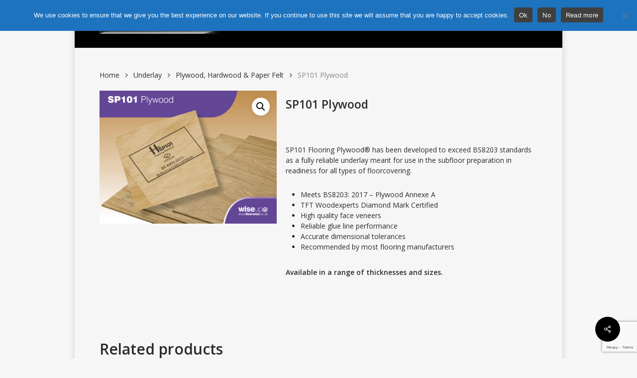

--- FILE ---
content_type: text/html; charset=UTF-8
request_url: https://www.floorwise.co.uk/product/sp101-plywood/
body_size: 16661
content:
<!doctype html>
<html lang="en-GB" class="no-js">
<head>
	<meta charset="UTF-8">
	<meta name="viewport" content="width=device-width, initial-scale=1, maximum-scale=1, user-scalable=0" /><meta name='robots' content='index, follow, max-image-preview:large, max-snippet:-1, max-video-preview:-1' />

	<!-- This site is optimized with the Yoast SEO plugin v26.8 - https://yoast.com/product/yoast-seo-wordpress/ -->
	<title>SP101 Plywood - Floorwise</title>
	<link rel="canonical" href="https://www.floorwise.co.uk/product/sp101-plywood/" />
	<meta property="og:locale" content="en_GB" />
	<meta property="og:type" content="article" />
	<meta property="og:title" content="SP101 Plywood - Floorwise" />
	<meta property="og:description" content="SP101 Flooring Plywood® has been developed to exceed BS8203 standards as a fully reliable underlay meant for use in the subfloor preparation in readiness for all types of floorcovering.   Meets BS8203: 2017 – Plywood Annexe A  TFT Woodexperts Diamond Mark Certified  High quality face veneers  Reliable glue line performance  Accurate dimensional tolerances  Recommended by most flooring manufacturers  Available in a range of thicknesses and sizes." />
	<meta property="og:url" content="https://www.floorwise.co.uk/product/sp101-plywood/" />
	<meta property="og:site_name" content="Floorwise" />
	<meta property="article:publisher" content="https://www.facebook.com/floorwisehq/" />
	<meta property="article:modified_time" content="2020-04-30T12:31:02+00:00" />
	<meta property="og:image" content="https://www.floorwise.co.uk/wp-content/uploads/2020/04/Plywood-01A.jpg" />
	<meta property="og:image:width" content="1600" />
	<meta property="og:image:height" content="1200" />
	<meta property="og:image:type" content="image/jpeg" />
	<meta name="twitter:card" content="summary_large_image" />
	<script type="application/ld+json" class="yoast-schema-graph">{"@context":"https://schema.org","@graph":[{"@type":"WebPage","@id":"https://www.floorwise.co.uk/product/sp101-plywood/","url":"https://www.floorwise.co.uk/product/sp101-plywood/","name":"SP101 Plywood - Floorwise","isPartOf":{"@id":"https://www.floorwise.co.uk/#website"},"primaryImageOfPage":{"@id":"https://www.floorwise.co.uk/product/sp101-plywood/#primaryimage"},"image":{"@id":"https://www.floorwise.co.uk/product/sp101-plywood/#primaryimage"},"thumbnailUrl":"https://www.floorwise.co.uk/wp-content/uploads/2020/04/Plywood-01A.jpg","datePublished":"2020-04-25T10:16:24+00:00","dateModified":"2020-04-30T12:31:02+00:00","breadcrumb":{"@id":"https://www.floorwise.co.uk/product/sp101-plywood/#breadcrumb"},"inLanguage":"en-GB","potentialAction":[{"@type":"ReadAction","target":["https://www.floorwise.co.uk/product/sp101-plywood/"]}]},{"@type":"ImageObject","inLanguage":"en-GB","@id":"https://www.floorwise.co.uk/product/sp101-plywood/#primaryimage","url":"https://www.floorwise.co.uk/wp-content/uploads/2020/04/Plywood-01A.jpg","contentUrl":"https://www.floorwise.co.uk/wp-content/uploads/2020/04/Plywood-01A.jpg","width":1600,"height":1200},{"@type":"BreadcrumbList","@id":"https://www.floorwise.co.uk/product/sp101-plywood/#breadcrumb","itemListElement":[{"@type":"ListItem","position":1,"name":"Home","item":"https://www.floorwise.co.uk/"},{"@type":"ListItem","position":2,"name":"Floorwise Products","item":"https://www.floorwise.co.uk/products/"},{"@type":"ListItem","position":3,"name":"SP101 Plywood"}]},{"@type":"WebSite","@id":"https://www.floorwise.co.uk/#website","url":"https://www.floorwise.co.uk/","name":"Floorwise","description":"Floorwise | The flooring professionals","publisher":{"@id":"https://www.floorwise.co.uk/#organization"},"potentialAction":[{"@type":"SearchAction","target":{"@type":"EntryPoint","urlTemplate":"https://www.floorwise.co.uk/?s={search_term_string}"},"query-input":{"@type":"PropertyValueSpecification","valueRequired":true,"valueName":"search_term_string"}}],"inLanguage":"en-GB"},{"@type":"Organization","@id":"https://www.floorwise.co.uk/#organization","name":"Floorwise Group Ltd","url":"https://www.floorwise.co.uk/","logo":{"@type":"ImageObject","inLanguage":"en-GB","@id":"https://www.floorwise.co.uk/#/schema/logo/image/","url":"https://www.floorwise.co.uk/wp-content/uploads/2020/04/Floorwise-3D-logo-A-PC-OG-1.png","contentUrl":"https://www.floorwise.co.uk/wp-content/uploads/2020/04/Floorwise-3D-logo-A-PC-OG-1.png","width":1280,"height":284,"caption":"Floorwise Group Ltd"},"image":{"@id":"https://www.floorwise.co.uk/#/schema/logo/image/"},"sameAs":["https://www.facebook.com/floorwisehq/","https://www.linkedin.com/company/floorwise-group-ltd/"]}]}</script>
	<!-- / Yoast SEO plugin. -->


<link rel='dns-prefetch' href='//www.googletagmanager.com' />
<link rel='dns-prefetch' href='//fonts.googleapis.com' />
<link rel="alternate" type="application/rss+xml" title="Floorwise &raquo; Feed" href="https://www.floorwise.co.uk/feed/" />
<link rel="alternate" type="application/rss+xml" title="Floorwise &raquo; Comments Feed" href="https://www.floorwise.co.uk/comments/feed/" />
<link rel="alternate" title="oEmbed (JSON)" type="application/json+oembed" href="https://www.floorwise.co.uk/wp-json/oembed/1.0/embed?url=https%3A%2F%2Fwww.floorwise.co.uk%2Fproduct%2Fsp101-plywood%2F" />
<link rel="alternate" title="oEmbed (XML)" type="text/xml+oembed" href="https://www.floorwise.co.uk/wp-json/oembed/1.0/embed?url=https%3A%2F%2Fwww.floorwise.co.uk%2Fproduct%2Fsp101-plywood%2F&#038;format=xml" />
<style id='wp-img-auto-sizes-contain-inline-css' type='text/css'>
img:is([sizes=auto i],[sizes^="auto," i]){contain-intrinsic-size:3000px 1500px}
/*# sourceURL=wp-img-auto-sizes-contain-inline-css */
</style>
<style id='wp-emoji-styles-inline-css' type='text/css'>

	img.wp-smiley, img.emoji {
		display: inline !important;
		border: none !important;
		box-shadow: none !important;
		height: 1em !important;
		width: 1em !important;
		margin: 0 0.07em !important;
		vertical-align: -0.1em !important;
		background: none !important;
		padding: 0 !important;
	}
/*# sourceURL=wp-emoji-styles-inline-css */
</style>
<style id='wp-block-library-inline-css' type='text/css'>
:root{--wp-block-synced-color:#7a00df;--wp-block-synced-color--rgb:122,0,223;--wp-bound-block-color:var(--wp-block-synced-color);--wp-editor-canvas-background:#ddd;--wp-admin-theme-color:#007cba;--wp-admin-theme-color--rgb:0,124,186;--wp-admin-theme-color-darker-10:#006ba1;--wp-admin-theme-color-darker-10--rgb:0,107,160.5;--wp-admin-theme-color-darker-20:#005a87;--wp-admin-theme-color-darker-20--rgb:0,90,135;--wp-admin-border-width-focus:2px}@media (min-resolution:192dpi){:root{--wp-admin-border-width-focus:1.5px}}.wp-element-button{cursor:pointer}:root .has-very-light-gray-background-color{background-color:#eee}:root .has-very-dark-gray-background-color{background-color:#313131}:root .has-very-light-gray-color{color:#eee}:root .has-very-dark-gray-color{color:#313131}:root .has-vivid-green-cyan-to-vivid-cyan-blue-gradient-background{background:linear-gradient(135deg,#00d084,#0693e3)}:root .has-purple-crush-gradient-background{background:linear-gradient(135deg,#34e2e4,#4721fb 50%,#ab1dfe)}:root .has-hazy-dawn-gradient-background{background:linear-gradient(135deg,#faaca8,#dad0ec)}:root .has-subdued-olive-gradient-background{background:linear-gradient(135deg,#fafae1,#67a671)}:root .has-atomic-cream-gradient-background{background:linear-gradient(135deg,#fdd79a,#004a59)}:root .has-nightshade-gradient-background{background:linear-gradient(135deg,#330968,#31cdcf)}:root .has-midnight-gradient-background{background:linear-gradient(135deg,#020381,#2874fc)}:root{--wp--preset--font-size--normal:16px;--wp--preset--font-size--huge:42px}.has-regular-font-size{font-size:1em}.has-larger-font-size{font-size:2.625em}.has-normal-font-size{font-size:var(--wp--preset--font-size--normal)}.has-huge-font-size{font-size:var(--wp--preset--font-size--huge)}.has-text-align-center{text-align:center}.has-text-align-left{text-align:left}.has-text-align-right{text-align:right}.has-fit-text{white-space:nowrap!important}#end-resizable-editor-section{display:none}.aligncenter{clear:both}.items-justified-left{justify-content:flex-start}.items-justified-center{justify-content:center}.items-justified-right{justify-content:flex-end}.items-justified-space-between{justify-content:space-between}.screen-reader-text{border:0;clip-path:inset(50%);height:1px;margin:-1px;overflow:hidden;padding:0;position:absolute;width:1px;word-wrap:normal!important}.screen-reader-text:focus{background-color:#ddd;clip-path:none;color:#444;display:block;font-size:1em;height:auto;left:5px;line-height:normal;padding:15px 23px 14px;text-decoration:none;top:5px;width:auto;z-index:100000}html :where(.has-border-color){border-style:solid}html :where([style*=border-top-color]){border-top-style:solid}html :where([style*=border-right-color]){border-right-style:solid}html :where([style*=border-bottom-color]){border-bottom-style:solid}html :where([style*=border-left-color]){border-left-style:solid}html :where([style*=border-width]){border-style:solid}html :where([style*=border-top-width]){border-top-style:solid}html :where([style*=border-right-width]){border-right-style:solid}html :where([style*=border-bottom-width]){border-bottom-style:solid}html :where([style*=border-left-width]){border-left-style:solid}html :where(img[class*=wp-image-]){height:auto;max-width:100%}:where(figure){margin:0 0 1em}html :where(.is-position-sticky){--wp-admin--admin-bar--position-offset:var(--wp-admin--admin-bar--height,0px)}@media screen and (max-width:600px){html :where(.is-position-sticky){--wp-admin--admin-bar--position-offset:0px}}

/*# sourceURL=wp-block-library-inline-css */
</style><link rel='stylesheet' id='wc-blocks-style-css' href='https://www.floorwise.co.uk/wp-content/plugins/woocommerce/assets/client/blocks/wc-blocks.css?ver=wc-10.4.3' type='text/css' media='all' />
<style id='global-styles-inline-css' type='text/css'>
:root{--wp--preset--aspect-ratio--square: 1;--wp--preset--aspect-ratio--4-3: 4/3;--wp--preset--aspect-ratio--3-4: 3/4;--wp--preset--aspect-ratio--3-2: 3/2;--wp--preset--aspect-ratio--2-3: 2/3;--wp--preset--aspect-ratio--16-9: 16/9;--wp--preset--aspect-ratio--9-16: 9/16;--wp--preset--color--black: #000000;--wp--preset--color--cyan-bluish-gray: #abb8c3;--wp--preset--color--white: #ffffff;--wp--preset--color--pale-pink: #f78da7;--wp--preset--color--vivid-red: #cf2e2e;--wp--preset--color--luminous-vivid-orange: #ff6900;--wp--preset--color--luminous-vivid-amber: #fcb900;--wp--preset--color--light-green-cyan: #7bdcb5;--wp--preset--color--vivid-green-cyan: #00d084;--wp--preset--color--pale-cyan-blue: #8ed1fc;--wp--preset--color--vivid-cyan-blue: #0693e3;--wp--preset--color--vivid-purple: #9b51e0;--wp--preset--gradient--vivid-cyan-blue-to-vivid-purple: linear-gradient(135deg,rgb(6,147,227) 0%,rgb(155,81,224) 100%);--wp--preset--gradient--light-green-cyan-to-vivid-green-cyan: linear-gradient(135deg,rgb(122,220,180) 0%,rgb(0,208,130) 100%);--wp--preset--gradient--luminous-vivid-amber-to-luminous-vivid-orange: linear-gradient(135deg,rgb(252,185,0) 0%,rgb(255,105,0) 100%);--wp--preset--gradient--luminous-vivid-orange-to-vivid-red: linear-gradient(135deg,rgb(255,105,0) 0%,rgb(207,46,46) 100%);--wp--preset--gradient--very-light-gray-to-cyan-bluish-gray: linear-gradient(135deg,rgb(238,238,238) 0%,rgb(169,184,195) 100%);--wp--preset--gradient--cool-to-warm-spectrum: linear-gradient(135deg,rgb(74,234,220) 0%,rgb(151,120,209) 20%,rgb(207,42,186) 40%,rgb(238,44,130) 60%,rgb(251,105,98) 80%,rgb(254,248,76) 100%);--wp--preset--gradient--blush-light-purple: linear-gradient(135deg,rgb(255,206,236) 0%,rgb(152,150,240) 100%);--wp--preset--gradient--blush-bordeaux: linear-gradient(135deg,rgb(254,205,165) 0%,rgb(254,45,45) 50%,rgb(107,0,62) 100%);--wp--preset--gradient--luminous-dusk: linear-gradient(135deg,rgb(255,203,112) 0%,rgb(199,81,192) 50%,rgb(65,88,208) 100%);--wp--preset--gradient--pale-ocean: linear-gradient(135deg,rgb(255,245,203) 0%,rgb(182,227,212) 50%,rgb(51,167,181) 100%);--wp--preset--gradient--electric-grass: linear-gradient(135deg,rgb(202,248,128) 0%,rgb(113,206,126) 100%);--wp--preset--gradient--midnight: linear-gradient(135deg,rgb(2,3,129) 0%,rgb(40,116,252) 100%);--wp--preset--font-size--small: 13px;--wp--preset--font-size--medium: 20px;--wp--preset--font-size--large: 36px;--wp--preset--font-size--x-large: 42px;--wp--preset--spacing--20: 0.44rem;--wp--preset--spacing--30: 0.67rem;--wp--preset--spacing--40: 1rem;--wp--preset--spacing--50: 1.5rem;--wp--preset--spacing--60: 2.25rem;--wp--preset--spacing--70: 3.38rem;--wp--preset--spacing--80: 5.06rem;--wp--preset--shadow--natural: 6px 6px 9px rgba(0, 0, 0, 0.2);--wp--preset--shadow--deep: 12px 12px 50px rgba(0, 0, 0, 0.4);--wp--preset--shadow--sharp: 6px 6px 0px rgba(0, 0, 0, 0.2);--wp--preset--shadow--outlined: 6px 6px 0px -3px rgb(255, 255, 255), 6px 6px rgb(0, 0, 0);--wp--preset--shadow--crisp: 6px 6px 0px rgb(0, 0, 0);}:root { --wp--style--global--content-size: 1300px;--wp--style--global--wide-size: 1300px; }:where(body) { margin: 0; }.wp-site-blocks > .alignleft { float: left; margin-right: 2em; }.wp-site-blocks > .alignright { float: right; margin-left: 2em; }.wp-site-blocks > .aligncenter { justify-content: center; margin-left: auto; margin-right: auto; }:where(.is-layout-flex){gap: 0.5em;}:where(.is-layout-grid){gap: 0.5em;}.is-layout-flow > .alignleft{float: left;margin-inline-start: 0;margin-inline-end: 2em;}.is-layout-flow > .alignright{float: right;margin-inline-start: 2em;margin-inline-end: 0;}.is-layout-flow > .aligncenter{margin-left: auto !important;margin-right: auto !important;}.is-layout-constrained > .alignleft{float: left;margin-inline-start: 0;margin-inline-end: 2em;}.is-layout-constrained > .alignright{float: right;margin-inline-start: 2em;margin-inline-end: 0;}.is-layout-constrained > .aligncenter{margin-left: auto !important;margin-right: auto !important;}.is-layout-constrained > :where(:not(.alignleft):not(.alignright):not(.alignfull)){max-width: var(--wp--style--global--content-size);margin-left: auto !important;margin-right: auto !important;}.is-layout-constrained > .alignwide{max-width: var(--wp--style--global--wide-size);}body .is-layout-flex{display: flex;}.is-layout-flex{flex-wrap: wrap;align-items: center;}.is-layout-flex > :is(*, div){margin: 0;}body .is-layout-grid{display: grid;}.is-layout-grid > :is(*, div){margin: 0;}body{padding-top: 0px;padding-right: 0px;padding-bottom: 0px;padding-left: 0px;}:root :where(.wp-element-button, .wp-block-button__link){background-color: #32373c;border-width: 0;color: #fff;font-family: inherit;font-size: inherit;font-style: inherit;font-weight: inherit;letter-spacing: inherit;line-height: inherit;padding-top: calc(0.667em + 2px);padding-right: calc(1.333em + 2px);padding-bottom: calc(0.667em + 2px);padding-left: calc(1.333em + 2px);text-decoration: none;text-transform: inherit;}.has-black-color{color: var(--wp--preset--color--black) !important;}.has-cyan-bluish-gray-color{color: var(--wp--preset--color--cyan-bluish-gray) !important;}.has-white-color{color: var(--wp--preset--color--white) !important;}.has-pale-pink-color{color: var(--wp--preset--color--pale-pink) !important;}.has-vivid-red-color{color: var(--wp--preset--color--vivid-red) !important;}.has-luminous-vivid-orange-color{color: var(--wp--preset--color--luminous-vivid-orange) !important;}.has-luminous-vivid-amber-color{color: var(--wp--preset--color--luminous-vivid-amber) !important;}.has-light-green-cyan-color{color: var(--wp--preset--color--light-green-cyan) !important;}.has-vivid-green-cyan-color{color: var(--wp--preset--color--vivid-green-cyan) !important;}.has-pale-cyan-blue-color{color: var(--wp--preset--color--pale-cyan-blue) !important;}.has-vivid-cyan-blue-color{color: var(--wp--preset--color--vivid-cyan-blue) !important;}.has-vivid-purple-color{color: var(--wp--preset--color--vivid-purple) !important;}.has-black-background-color{background-color: var(--wp--preset--color--black) !important;}.has-cyan-bluish-gray-background-color{background-color: var(--wp--preset--color--cyan-bluish-gray) !important;}.has-white-background-color{background-color: var(--wp--preset--color--white) !important;}.has-pale-pink-background-color{background-color: var(--wp--preset--color--pale-pink) !important;}.has-vivid-red-background-color{background-color: var(--wp--preset--color--vivid-red) !important;}.has-luminous-vivid-orange-background-color{background-color: var(--wp--preset--color--luminous-vivid-orange) !important;}.has-luminous-vivid-amber-background-color{background-color: var(--wp--preset--color--luminous-vivid-amber) !important;}.has-light-green-cyan-background-color{background-color: var(--wp--preset--color--light-green-cyan) !important;}.has-vivid-green-cyan-background-color{background-color: var(--wp--preset--color--vivid-green-cyan) !important;}.has-pale-cyan-blue-background-color{background-color: var(--wp--preset--color--pale-cyan-blue) !important;}.has-vivid-cyan-blue-background-color{background-color: var(--wp--preset--color--vivid-cyan-blue) !important;}.has-vivid-purple-background-color{background-color: var(--wp--preset--color--vivid-purple) !important;}.has-black-border-color{border-color: var(--wp--preset--color--black) !important;}.has-cyan-bluish-gray-border-color{border-color: var(--wp--preset--color--cyan-bluish-gray) !important;}.has-white-border-color{border-color: var(--wp--preset--color--white) !important;}.has-pale-pink-border-color{border-color: var(--wp--preset--color--pale-pink) !important;}.has-vivid-red-border-color{border-color: var(--wp--preset--color--vivid-red) !important;}.has-luminous-vivid-orange-border-color{border-color: var(--wp--preset--color--luminous-vivid-orange) !important;}.has-luminous-vivid-amber-border-color{border-color: var(--wp--preset--color--luminous-vivid-amber) !important;}.has-light-green-cyan-border-color{border-color: var(--wp--preset--color--light-green-cyan) !important;}.has-vivid-green-cyan-border-color{border-color: var(--wp--preset--color--vivid-green-cyan) !important;}.has-pale-cyan-blue-border-color{border-color: var(--wp--preset--color--pale-cyan-blue) !important;}.has-vivid-cyan-blue-border-color{border-color: var(--wp--preset--color--vivid-cyan-blue) !important;}.has-vivid-purple-border-color{border-color: var(--wp--preset--color--vivid-purple) !important;}.has-vivid-cyan-blue-to-vivid-purple-gradient-background{background: var(--wp--preset--gradient--vivid-cyan-blue-to-vivid-purple) !important;}.has-light-green-cyan-to-vivid-green-cyan-gradient-background{background: var(--wp--preset--gradient--light-green-cyan-to-vivid-green-cyan) !important;}.has-luminous-vivid-amber-to-luminous-vivid-orange-gradient-background{background: var(--wp--preset--gradient--luminous-vivid-amber-to-luminous-vivid-orange) !important;}.has-luminous-vivid-orange-to-vivid-red-gradient-background{background: var(--wp--preset--gradient--luminous-vivid-orange-to-vivid-red) !important;}.has-very-light-gray-to-cyan-bluish-gray-gradient-background{background: var(--wp--preset--gradient--very-light-gray-to-cyan-bluish-gray) !important;}.has-cool-to-warm-spectrum-gradient-background{background: var(--wp--preset--gradient--cool-to-warm-spectrum) !important;}.has-blush-light-purple-gradient-background{background: var(--wp--preset--gradient--blush-light-purple) !important;}.has-blush-bordeaux-gradient-background{background: var(--wp--preset--gradient--blush-bordeaux) !important;}.has-luminous-dusk-gradient-background{background: var(--wp--preset--gradient--luminous-dusk) !important;}.has-pale-ocean-gradient-background{background: var(--wp--preset--gradient--pale-ocean) !important;}.has-electric-grass-gradient-background{background: var(--wp--preset--gradient--electric-grass) !important;}.has-midnight-gradient-background{background: var(--wp--preset--gradient--midnight) !important;}.has-small-font-size{font-size: var(--wp--preset--font-size--small) !important;}.has-medium-font-size{font-size: var(--wp--preset--font-size--medium) !important;}.has-large-font-size{font-size: var(--wp--preset--font-size--large) !important;}.has-x-large-font-size{font-size: var(--wp--preset--font-size--x-large) !important;}
/*# sourceURL=global-styles-inline-css */
</style>

<link rel='stylesheet' id='contact-form-7-css' href='https://www.floorwise.co.uk/wp-content/plugins/contact-form-7/includes/css/styles.css?ver=6.1.4' type='text/css' media='all' />
<link rel='stylesheet' id='cookie-notice-front-css' href='https://www.floorwise.co.uk/wp-content/plugins/cookie-notice/css/front.min.css?ver=2.5.11' type='text/css' media='all' />
<link rel='stylesheet' id='salient-social-css' href='https://www.floorwise.co.uk/wp-content/plugins/salient-social/css/style.css?ver=1.2.5' type='text/css' media='all' />
<style id='salient-social-inline-css' type='text/css'>

  .sharing-default-minimal .nectar-love.loved,
  body .nectar-social[data-color-override="override"].fixed > a:before, 
  body .nectar-social[data-color-override="override"].fixed .nectar-social-inner a,
  .sharing-default-minimal .nectar-social[data-color-override="override"] .nectar-social-inner a:hover,
  .nectar-social.vertical[data-color-override="override"] .nectar-social-inner a:hover {
    background-color: #005cb9;
  }
  .nectar-social.hover .nectar-love.loved,
  .nectar-social.hover > .nectar-love-button a:hover,
  .nectar-social[data-color-override="override"].hover > div a:hover,
  #single-below-header .nectar-social[data-color-override="override"].hover > div a:hover,
  .nectar-social[data-color-override="override"].hover .share-btn:hover,
  .sharing-default-minimal .nectar-social[data-color-override="override"] .nectar-social-inner a {
    border-color: #005cb9;
  }
  #single-below-header .nectar-social.hover .nectar-love.loved i,
  #single-below-header .nectar-social.hover[data-color-override="override"] a:hover,
  #single-below-header .nectar-social.hover[data-color-override="override"] a:hover i,
  #single-below-header .nectar-social.hover .nectar-love-button a:hover i,
  .nectar-love:hover i,
  .hover .nectar-love:hover .total_loves,
  .nectar-love.loved i,
  .nectar-social.hover .nectar-love.loved .total_loves,
  .nectar-social.hover .share-btn:hover, 
  .nectar-social[data-color-override="override"].hover .nectar-social-inner a:hover,
  .nectar-social[data-color-override="override"].hover > div:hover span,
  .sharing-default-minimal .nectar-social[data-color-override="override"] .nectar-social-inner a:not(:hover) i,
  .sharing-default-minimal .nectar-social[data-color-override="override"] .nectar-social-inner a:not(:hover) {
    color: #005cb9;
  }
/*# sourceURL=salient-social-inline-css */
</style>
<link rel='stylesheet' id='photoswipe-css' href='https://www.floorwise.co.uk/wp-content/plugins/woocommerce/assets/css/photoswipe/photoswipe.min.css?ver=10.4.3' type='text/css' media='all' />
<link rel='stylesheet' id='photoswipe-default-skin-css' href='https://www.floorwise.co.uk/wp-content/plugins/woocommerce/assets/css/photoswipe/default-skin/default-skin.min.css?ver=10.4.3' type='text/css' media='all' />
<link rel='stylesheet' id='woocommerce-layout-css' href='https://www.floorwise.co.uk/wp-content/plugins/woocommerce/assets/css/woocommerce-layout.css?ver=10.4.3' type='text/css' media='all' />
<link rel='stylesheet' id='woocommerce-smallscreen-css' href='https://www.floorwise.co.uk/wp-content/plugins/woocommerce/assets/css/woocommerce-smallscreen.css?ver=10.4.3' type='text/css' media='only screen and (max-width: 768px)' />
<link rel='stylesheet' id='woocommerce-general-css' href='https://www.floorwise.co.uk/wp-content/plugins/woocommerce/assets/css/woocommerce.css?ver=10.4.3' type='text/css' media='all' />
<style id='woocommerce-inline-inline-css' type='text/css'>
.woocommerce form .form-row .required { visibility: visible; }
/*# sourceURL=woocommerce-inline-inline-css */
</style>
<link rel='stylesheet' id='nectar-boxed-css' href='https://www.floorwise.co.uk/wp-content/themes/salient/css/build/plugins/boxed.css?ver=17.0.0' type='text/css' media='all' />
<link rel='stylesheet' id='font-awesome-css' href='https://www.floorwise.co.uk/wp-content/themes/salient/css/font-awesome-legacy.min.css?ver=4.7.1' type='text/css' media='all' />
<link rel='stylesheet' id='salient-grid-system-css' href='https://www.floorwise.co.uk/wp-content/themes/salient/css/build/grid-system.css?ver=17.0.0' type='text/css' media='all' />
<link rel='stylesheet' id='main-styles-css' href='https://www.floorwise.co.uk/wp-content/themes/salient/css/build/style.css?ver=17.0.0' type='text/css' media='all' />
<link rel='stylesheet' id='nectar-cf7-css' href='https://www.floorwise.co.uk/wp-content/themes/salient/css/build/third-party/cf7.css?ver=17.0.0' type='text/css' media='all' />
<link rel='stylesheet' id='nectar_default_font_open_sans-css' href='https://fonts.googleapis.com/css?family=Open+Sans%3A300%2C400%2C600%2C700&#038;subset=latin%2Clatin-ext' type='text/css' media='all' />
<link rel='stylesheet' id='responsive-css' href='https://www.floorwise.co.uk/wp-content/themes/salient/css/build/responsive.css?ver=17.0.0' type='text/css' media='all' />
<link rel='stylesheet' id='nectar-product-style-classic-css' href='https://www.floorwise.co.uk/wp-content/themes/salient/css/build/third-party/woocommerce/product-style-classic.css?ver=17.0.0' type='text/css' media='all' />
<link rel='stylesheet' id='woocommerce-css' href='https://www.floorwise.co.uk/wp-content/themes/salient/css/build/woocommerce.css?ver=17.0.0' type='text/css' media='all' />
<link rel='stylesheet' id='nectar-woocommerce-single-css' href='https://www.floorwise.co.uk/wp-content/themes/salient/css/build/third-party/woocommerce/product-single.css?ver=17.0.0' type='text/css' media='all' />
<link rel='stylesheet' id='skin-ascend-css' href='https://www.floorwise.co.uk/wp-content/themes/salient/css/build/ascend.css?ver=17.0.0' type='text/css' media='all' />
<link rel='stylesheet' id='salient-wp-menu-dynamic-css' href='https://www.floorwise.co.uk/wp-content/uploads/salient/menu-dynamic.css?ver=12510' type='text/css' media='all' />
<link rel='stylesheet' id='dynamic-css-css' href='https://www.floorwise.co.uk/wp-content/themes/salient/css/salient-dynamic-styles.css?ver=19500' type='text/css' media='all' />
<style id='dynamic-css-inline-css' type='text/css'>
@media only screen and (min-width:1000px){body #ajax-content-wrap.no-scroll{min-height:calc(100vh - 96px);height:calc(100vh - 96px)!important;}}@media only screen and (min-width:1000px){#page-header-wrap.fullscreen-header,#page-header-wrap.fullscreen-header #page-header-bg,html:not(.nectar-box-roll-loaded) .nectar-box-roll > #page-header-bg.fullscreen-header,.nectar_fullscreen_zoom_recent_projects,#nectar_fullscreen_rows:not(.afterLoaded) > div{height:calc(100vh - 95px);}.wpb_row.vc_row-o-full-height.top-level,.wpb_row.vc_row-o-full-height.top-level > .col.span_12{min-height:calc(100vh - 95px);}html:not(.nectar-box-roll-loaded) .nectar-box-roll > #page-header-bg.fullscreen-header{top:96px;}.nectar-slider-wrap[data-fullscreen="true"]:not(.loaded),.nectar-slider-wrap[data-fullscreen="true"]:not(.loaded) .swiper-container{height:calc(100vh - 94px)!important;}.admin-bar .nectar-slider-wrap[data-fullscreen="true"]:not(.loaded),.admin-bar .nectar-slider-wrap[data-fullscreen="true"]:not(.loaded) .swiper-container{height:calc(100vh - 94px - 32px)!important;}}.admin-bar[class*="page-template-template-no-header"] .wpb_row.vc_row-o-full-height.top-level,.admin-bar[class*="page-template-template-no-header"] .wpb_row.vc_row-o-full-height.top-level > .col.span_12{min-height:calc(100vh - 32px);}body[class*="page-template-template-no-header"] .wpb_row.vc_row-o-full-height.top-level,body[class*="page-template-template-no-header"] .wpb_row.vc_row-o-full-height.top-level > .col.span_12{min-height:100vh;}@media only screen and (max-width:999px){.using-mobile-browser #nectar_fullscreen_rows:not(.afterLoaded):not([data-mobile-disable="on"]) > div{height:calc(100vh - 100px);}.using-mobile-browser .wpb_row.vc_row-o-full-height.top-level,.using-mobile-browser .wpb_row.vc_row-o-full-height.top-level > .col.span_12,[data-permanent-transparent="1"].using-mobile-browser .wpb_row.vc_row-o-full-height.top-level,[data-permanent-transparent="1"].using-mobile-browser .wpb_row.vc_row-o-full-height.top-level > .col.span_12{min-height:calc(100vh - 100px);}html:not(.nectar-box-roll-loaded) .nectar-box-roll > #page-header-bg.fullscreen-header,.nectar_fullscreen_zoom_recent_projects,.nectar-slider-wrap[data-fullscreen="true"]:not(.loaded),.nectar-slider-wrap[data-fullscreen="true"]:not(.loaded) .swiper-container,#nectar_fullscreen_rows:not(.afterLoaded):not([data-mobile-disable="on"]) > div{height:calc(100vh - 47px);}.wpb_row.vc_row-o-full-height.top-level,.wpb_row.vc_row-o-full-height.top-level > .col.span_12{min-height:calc(100vh - 47px);}body[data-transparent-header="false"] #ajax-content-wrap.no-scroll{min-height:calc(100vh - 47px);height:calc(100vh - 47px);}}.post-type-archive-product.woocommerce .container-wrap,.tax-product_cat.woocommerce .container-wrap{background-color:#f6f6f6;}.woocommerce.single-product #single-meta{position:relative!important;top:0!important;margin:0;left:8px;height:auto;}.woocommerce.single-product #single-meta:after{display:block;content:" ";clear:both;height:1px;}.woocommerce ul.products li.product.material,.woocommerce-page ul.products li.product.material{background-color:#ffffff;}.woocommerce ul.products li.product.minimal .product-wrap,.woocommerce ul.products li.product.minimal .background-color-expand,.woocommerce-page ul.products li.product.minimal .product-wrap,.woocommerce-page ul.products li.product.minimal .background-color-expand{background-color:#ffffff;}body{background-position:0 0;background-repeat:repeat;background-color:#f7f7f7!important;background-attachment:scroll;}.screen-reader-text,.nectar-skip-to-content:not(:focus){border:0;clip:rect(1px,1px,1px,1px);clip-path:inset(50%);height:1px;margin:-1px;overflow:hidden;padding:0;position:absolute!important;width:1px;word-wrap:normal!important;}.row .col img:not([srcset]){width:auto;}.row .col img.img-with-animation.nectar-lazy:not([srcset]){width:100%;}
#footer-outer[data-cols="1"] #footer-widgets .widget.widget_nav_menu li, #footer-outer #copyright[data-layout="centered"] .widget_nav_menu li, #footer-outer[data-cols="1"] #copyright .widget_nav_menu li, #footer-outer #copyright[data-layout="centered"] .widget_pages li, #footer-outer[data-cols="1"] #copyright .widget_pages li {
  
    margin: 50px 15px -60px;
}

#footer-outer[data-using-bg-img="true"][data-bg-img-overlay="0.1"]:after {
    opacity: 0;
}

#sidebar >div {
    margin-bottom: 0px;
}

#footer-outer[data-using-bg-img="true"] {
    background-size: 100%;
    background-position: left top;
    background-repeat: no-repeat;
}

#cf {
  position:relative;
  width: auto;
  max-width: 400px;
  margin:0 auto;
  margin-left: auto;
}

#cf img {
  position:absolute;
  left:0;
  -webkit-transition: opacity 0.7s ease-in-out;
  -moz-transition: opacity 0.7s ease-in-out;
  -o-transition: opacity 0.7s ease-in-out;
  transition: opacity 0.7s ease-in-out;
}

#cf img.top:hover {
  opacity:0;
}

#cf img.top{
  opacity:1;
  margin-top: -26px;
}

.term-description{
    padding-bottom: 30px;
}

.nectar-shop-header .woocommerce-breadcrumb {
    padding: 0px 0;
    line-height: 0px;
    margin-bottom: 30px;
}

.single-product .product[data-gallery-style="ios_slider"][data-tab-pos="in_sidebar"] > .single-product-summary, .single-product .product[data-gallery-style="ios_slider"][data-tab-pos="fullwidth"] > .summary.entry-summary {
    padding-left: 30px;
}

.woocommerce ul.products li.product .woocommerce-loop-product__title {
    line-height: 20px;
    font-size: 15px;
    margin-top: 6px;
    margin-bottom: 12px;
}

.single-product div.product h1.product_title {
    font-size: 23px;
    line-height: 54px;
}

.wpb_row, .wpb_content_element {
    margin-bottom: 0px;
}

div.product .woocommerce-tabs .full-width-content[data-tab-style="fullwidth"] ul.tabs {
    margin: 0px 0 20px 0;
}


.woocommerce div.product_meta > span {
    display: none;
}

.woocommerce div.product .woocommerce-tabs .full-width-content[data-tab-style="fullwidth"] ul.tabs li {
    float: none;
    display: none;
}

.woocommerce .woocommerce-tabs > div:not(.tab-container) {
    padding: 0px !important;
}

.woocommerce-tabs[data-tab-style="fullwidth"], .woocommerce-tabs[data-tab-style="fullwidth_centered"] {
    margin-top: 0px;
}

/*# sourceURL=dynamic-css-inline-css */
</style>
<script type="text/javascript" id="cookie-notice-front-js-before">
/* <![CDATA[ */
var cnArgs = {"ajaxUrl":"https:\/\/www.floorwise.co.uk\/wp-admin\/admin-ajax.php","nonce":"591d63540a","hideEffect":"fade","position":"top","onScroll":true,"onScrollOffset":100,"onClick":false,"cookieName":"cookie_notice_accepted","cookieTime":7862400,"cookieTimeRejected":2592000,"globalCookie":false,"redirection":false,"cache":false,"revokeCookies":false,"revokeCookiesOpt":"automatic"};

//# sourceURL=cookie-notice-front-js-before
/* ]]> */
</script>
<script type="text/javascript" src="https://www.floorwise.co.uk/wp-content/plugins/cookie-notice/js/front.min.js?ver=2.5.11" id="cookie-notice-front-js"></script>
<script type="text/javascript" src="https://www.floorwise.co.uk/wp-includes/js/jquery/jquery.min.js?ver=3.7.1" id="jquery-core-js"></script>
<script type="text/javascript" src="https://www.floorwise.co.uk/wp-includes/js/jquery/jquery-migrate.min.js?ver=3.4.1" id="jquery-migrate-js"></script>
<script type="text/javascript" src="https://www.floorwise.co.uk/wp-content/plugins/woocommerce/assets/js/zoom/jquery.zoom.min.js?ver=1.7.21-wc.10.4.3" id="wc-zoom-js" defer="defer" data-wp-strategy="defer"></script>
<script type="text/javascript" src="https://www.floorwise.co.uk/wp-content/plugins/woocommerce/assets/js/flexslider/jquery.flexslider.min.js?ver=2.7.2-wc.10.4.3" id="wc-flexslider-js" defer="defer" data-wp-strategy="defer"></script>
<script type="text/javascript" src="https://www.floorwise.co.uk/wp-content/plugins/woocommerce/assets/js/photoswipe/photoswipe.min.js?ver=4.1.1-wc.10.4.3" id="wc-photoswipe-js" defer="defer" data-wp-strategy="defer"></script>
<script type="text/javascript" src="https://www.floorwise.co.uk/wp-content/plugins/woocommerce/assets/js/photoswipe/photoswipe-ui-default.min.js?ver=4.1.1-wc.10.4.3" id="wc-photoswipe-ui-default-js" defer="defer" data-wp-strategy="defer"></script>
<script type="text/javascript" id="wc-single-product-js-extra">
/* <![CDATA[ */
var wc_single_product_params = {"i18n_required_rating_text":"Please select a rating","i18n_rating_options":["1 of 5 stars","2 of 5 stars","3 of 5 stars","4 of 5 stars","5 of 5 stars"],"i18n_product_gallery_trigger_text":"View full-screen image gallery","review_rating_required":"yes","flexslider":{"rtl":false,"animation":"slide","smoothHeight":true,"directionNav":false,"controlNav":"thumbnails","slideshow":false,"animationSpeed":500,"animationLoop":false,"allowOneSlide":false},"zoom_enabled":"1","zoom_options":[],"photoswipe_enabled":"1","photoswipe_options":{"shareEl":false,"closeOnScroll":false,"history":false,"hideAnimationDuration":0,"showAnimationDuration":0},"flexslider_enabled":"1"};
//# sourceURL=wc-single-product-js-extra
/* ]]> */
</script>
<script type="text/javascript" src="https://www.floorwise.co.uk/wp-content/plugins/woocommerce/assets/js/frontend/single-product.min.js?ver=10.4.3" id="wc-single-product-js" defer="defer" data-wp-strategy="defer"></script>
<script type="text/javascript" src="https://www.floorwise.co.uk/wp-content/plugins/woocommerce/assets/js/jquery-blockui/jquery.blockUI.min.js?ver=2.7.0-wc.10.4.3" id="wc-jquery-blockui-js" defer="defer" data-wp-strategy="defer"></script>
<script type="text/javascript" src="https://www.floorwise.co.uk/wp-content/plugins/woocommerce/assets/js/js-cookie/js.cookie.min.js?ver=2.1.4-wc.10.4.3" id="wc-js-cookie-js" defer="defer" data-wp-strategy="defer"></script>
<script type="text/javascript" id="woocommerce-js-extra">
/* <![CDATA[ */
var woocommerce_params = {"ajax_url":"/wp-admin/admin-ajax.php","wc_ajax_url":"/?wc-ajax=%%endpoint%%","i18n_password_show":"Show password","i18n_password_hide":"Hide password"};
//# sourceURL=woocommerce-js-extra
/* ]]> */
</script>
<script type="text/javascript" src="https://www.floorwise.co.uk/wp-content/plugins/woocommerce/assets/js/frontend/woocommerce.min.js?ver=10.4.3" id="woocommerce-js" defer="defer" data-wp-strategy="defer"></script>

<!-- Google tag (gtag.js) snippet added by Site Kit -->
<!-- Google Analytics snippet added by Site Kit -->
<script type="text/javascript" src="https://www.googletagmanager.com/gtag/js?id=G-QGJNMY2B7X" id="google_gtagjs-js" async></script>
<script type="text/javascript" id="google_gtagjs-js-after">
/* <![CDATA[ */
window.dataLayer = window.dataLayer || [];function gtag(){dataLayer.push(arguments);}
gtag("set","linker",{"domains":["www.floorwise.co.uk"]});
gtag("js", new Date());
gtag("set", "developer_id.dZTNiMT", true);
gtag("config", "G-QGJNMY2B7X");
//# sourceURL=google_gtagjs-js-after
/* ]]> */
</script>
<script></script><link rel="https://api.w.org/" href="https://www.floorwise.co.uk/wp-json/" /><link rel="alternate" title="JSON" type="application/json" href="https://www.floorwise.co.uk/wp-json/wp/v2/product/2162" /><link rel="EditURI" type="application/rsd+xml" title="RSD" href="https://www.floorwise.co.uk/xmlrpc.php?rsd" />
<meta name="generator" content="WordPress 6.9" />
<meta name="generator" content="WooCommerce 10.4.3" />
<link rel='shortlink' href='https://www.floorwise.co.uk/?p=2162' />
<meta name="generator" content="Site Kit by Google 1.170.0" /><script type="text/javascript"> var root = document.getElementsByTagName( "html" )[0]; root.setAttribute( "class", "js" ); </script>	<noscript><style>.woocommerce-product-gallery{ opacity: 1 !important; }</style></noscript>
	<meta name="generator" content="Powered by WPBakery Page Builder - drag and drop page builder for WordPress."/>
<link rel="icon" href="https://www.floorwise.co.uk/wp-content/uploads/2017/02/Favicon.png" sizes="32x32" />
<link rel="icon" href="https://www.floorwise.co.uk/wp-content/uploads/2017/02/Favicon.png" sizes="192x192" />
<link rel="apple-touch-icon" href="https://www.floorwise.co.uk/wp-content/uploads/2017/02/Favicon.png" />
<meta name="msapplication-TileImage" content="https://www.floorwise.co.uk/wp-content/uploads/2017/02/Favicon.png" />
<noscript><style> .wpb_animate_when_almost_visible { opacity: 1; }</style></noscript><link data-pagespeed-no-defer data-nowprocket data-wpacu-skip data-no-optimize data-noptimize rel='stylesheet' id='main-styles-non-critical-css' href='https://www.floorwise.co.uk/wp-content/themes/salient/css/build/style-non-critical.css?ver=17.0.0' type='text/css' media='all' />
<link data-pagespeed-no-defer data-nowprocket data-wpacu-skip data-no-optimize data-noptimize rel='stylesheet' id='nectar-woocommerce-non-critical-css' href='https://www.floorwise.co.uk/wp-content/themes/salient/css/build/third-party/woocommerce/woocommerce-non-critical.css?ver=17.0.0' type='text/css' media='all' />
<link data-pagespeed-no-defer data-nowprocket data-wpacu-skip data-no-optimize data-noptimize rel='stylesheet' id='fancyBox-css' href='https://www.floorwise.co.uk/wp-content/themes/salient/css/build/plugins/jquery.fancybox.css?ver=3.3.1' type='text/css' media='all' />
<link data-pagespeed-no-defer data-nowprocket data-wpacu-skip data-no-optimize data-noptimize rel='stylesheet' id='nectar-ocm-core-css' href='https://www.floorwise.co.uk/wp-content/themes/salient/css/build/off-canvas/core.css?ver=17.0.0' type='text/css' media='all' />
</head><body class="wp-singular product-template-default single single-product postid-2162 wp-theme-salient theme-salient cookies-not-set woocommerce woocommerce-page woocommerce-no-js ascend wpb-js-composer js-comp-ver-7.8.1 vc_responsive" data-footer-reveal="false" data-footer-reveal-shadow="none" data-header-format="default" data-body-border="off" data-boxed-style="1" data-header-breakpoint="1000" data-dropdown-style="minimal" data-cae="easeOutCubic" data-cad="750" data-megamenu-width="contained" data-aie="none" data-ls="fancybox" data-apte="standard" data-hhun="1" data-fancy-form-rcs="default" data-form-style="default" data-form-submit="regular" data-is="minimal" data-button-style="slightly_rounded_shadow" data-user-account-button="false" data-flex-cols="true" data-col-gap="default" data-header-inherit-rc="false" data-header-search="false" data-animated-anchors="true" data-ajax-transitions="false" data-full-width-header="false" data-slide-out-widget-area="true" data-slide-out-widget-area-style="slide-out-from-right" data-user-set-ocm="off" data-loading-animation="none" data-bg-header="false" data-responsive="1" data-ext-responsive="false" data-ext-padding="90" data-header-resize="0" data-header-color="custom" data-transparent-header="false" data-cart="false" data-remove-m-parallax="" data-remove-m-video-bgs="" data-m-animate="0" data-force-header-trans-color="light" data-smooth-scrolling="0" data-permanent-transparent="false" >
	
	<script type="text/javascript">
	 (function(window, document) {

		 if(navigator.userAgent.match(/(Android|iPod|iPhone|iPad|BlackBerry|IEMobile|Opera Mini)/)) {
			 document.body.className += " using-mobile-browser mobile ";
		 }
		 if(navigator.userAgent.match(/Mac/) && navigator.maxTouchPoints && navigator.maxTouchPoints > 2) {
			document.body.className += " using-ios-device ";
		}

		 if( !("ontouchstart" in window) ) {

			 var body = document.querySelector("body");
			 var winW = window.innerWidth;
			 var bodyW = body.clientWidth;

			 if (winW > bodyW + 4) {
				 body.setAttribute("style", "--scroll-bar-w: " + (winW - bodyW - 4) + "px");
			 } else {
				 body.setAttribute("style", "--scroll-bar-w: 0px");
			 }
		 }

	 })(window, document);
   </script><a href="#ajax-content-wrap" class="nectar-skip-to-content">Skip to main content</a><div id="boxed">	
	<div id="header-space"  data-header-mobile-fixed='1'></div> 
	
		<div id="header-outer" data-has-menu="true" data-has-buttons="no" data-header-button_style="default" data-using-pr-menu="false" data-mobile-fixed="1" data-ptnm="false" data-lhe="animated_underline" data-user-set-bg="#020202" data-format="default" data-permanent-transparent="false" data-megamenu-rt="0" data-remove-fixed="1" data-header-resize="0" data-cart="false" data-transparency-option="0" data-box-shadow="large" data-shrink-num="6" data-using-secondary="0" data-using-logo="1" data-logo-height="40" data-m-logo-height="24" data-padding="28" data-full-width="false" data-condense="false" >
		
<header id="top">
	<div class="container">
		<div class="row">
			<div class="col span_3">
								<a id="logo" href="https://www.floorwise.co.uk" data-supplied-ml-starting-dark="false" data-supplied-ml-starting="false" data-supplied-ml="false" >
					<img class="stnd skip-lazy default-logo dark-version" width="246" height="40" alt="Floorwise" src="https://www.floorwise.co.uk/wp-content/uploads/2020/04/Floorwise-3D-logo-A-PC-OG-Small-40h-1.png" srcset="https://www.floorwise.co.uk/wp-content/uploads/2020/04/Floorwise-3D-logo-A-PC-OG-Small-40h-1.png 1x, https://www.floorwise.co.uk/wp-content/uploads/2020/04/Floorwise-3D-logo-A-PC-OG-Medium-500w-1.png 2x" />				</a>
							</div><!--/span_3-->

			<div class="col span_9 col_last">
									<div class="nectar-mobile-only mobile-header"><div class="inner"></div></div>
													<div class="slide-out-widget-area-toggle mobile-icon slide-out-from-right" data-custom-color="false" data-icon-animation="simple-transform">
						<div> <a href="#slide-out-widget-area" role="button" aria-label="Navigation Menu" aria-expanded="false" class="closed">
							<span class="screen-reader-text">Menu</span><span aria-hidden="true"> <i class="lines-button x2"> <i class="lines"></i> </i> </span>						</a></div>
					</div>
				
									<nav aria-label="Main Menu">
													<ul class="sf-menu">
								<li id="menu-item-38" class="menu-item menu-item-type-post_type menu-item-object-page menu-item-home nectar-regular-menu-item menu-item-38"><a href="https://www.floorwise.co.uk/"><span class="menu-title-text">Home</span></a></li>
<li id="menu-item-39" class="menu-item menu-item-type-post_type menu-item-object-page nectar-regular-menu-item menu-item-39"><a href="https://www.floorwise.co.uk/about-us/"><span class="menu-title-text">About Us</span></a></li>
<li id="menu-item-161" class="menu-item menu-item-type-custom menu-item-object-custom menu-item-has-children nectar-regular-menu-item menu-item-161"><a href="/products/" aria-haspopup="true" aria-expanded="false"><span class="menu-title-text">Floorwise Products</span></a>
<ul class="sub-menu">
	<li id="menu-item-44" class="menu-item menu-item-type-taxonomy menu-item-object-product_cat current-product-ancestor current-menu-parent current-product-parent nectar-regular-menu-item menu-item-44"><a href="https://www.floorwise.co.uk/product-category/underlay/"><span class="menu-title-text">Underlay</span></a></li>
	<li id="menu-item-50" class="menu-item menu-item-type-taxonomy menu-item-object-product_cat nectar-regular-menu-item menu-item-50"><a href="https://www.floorwise.co.uk/product-category/adhesives-screeds/"><span class="menu-title-text">Adhesives &amp; Screeds</span></a></li>
	<li id="menu-item-46" class="menu-item menu-item-type-taxonomy menu-item-object-product_cat nectar-regular-menu-item menu-item-46"><a href="https://www.floorwise.co.uk/product-category/gripper/"><span class="menu-title-text">Gripper</span></a></li>
	<li id="menu-item-47" class="menu-item menu-item-type-taxonomy menu-item-object-product_cat nectar-regular-menu-item menu-item-47"><a href="https://www.floorwise.co.uk/product-category/profiles/"><span class="menu-title-text">Profiles</span></a></li>
	<li id="menu-item-45" class="menu-item menu-item-type-taxonomy menu-item-object-product_cat nectar-regular-menu-item menu-item-45"><a href="https://www.floorwise.co.uk/product-category/stair-nosings-pvc-skirting-trims-profiles/"><span class="menu-title-text">Stair Nosings</span></a></li>
	<li id="menu-item-669" class="menu-item menu-item-type-taxonomy menu-item-object-product_cat nectar-regular-menu-item menu-item-669"><a href="https://www.floorwise.co.uk/product-category/pvc-skirting-trims/"><span class="menu-title-text">Skirting &#038; Trims</span></a></li>
	<li id="menu-item-48" class="menu-item menu-item-type-taxonomy menu-item-object-product_cat nectar-regular-menu-item menu-item-48"><a href="https://www.floorwise.co.uk/product-category/tools/"><span class="menu-title-text">Tools</span></a></li>
	<li id="menu-item-986" class="menu-item menu-item-type-taxonomy menu-item-object-product_cat nectar-regular-menu-item menu-item-986"><a href="https://www.floorwise.co.uk/product-category/tapes/"><span class="menu-title-text">Tapes</span></a></li>
	<li id="menu-item-49" class="menu-item menu-item-type-taxonomy menu-item-object-product_cat nectar-regular-menu-item menu-item-49"><a href="https://www.floorwise.co.uk/product-category/matting/"><span class="menu-title-text">Matting</span></a></li>
	<li id="menu-item-2883" class="menu-item menu-item-type-custom menu-item-object-custom nectar-regular-menu-item menu-item-2883"><a href="https://www.floorwise.co.uk/product-category/artificial-grass/"><span class="menu-title-text">Artificial Grass</span></a></li>
</ul>
</li>
<li id="menu-item-41" class="menu-item menu-item-type-post_type menu-item-object-page nectar-regular-menu-item menu-item-41"><a href="https://www.floorwise.co.uk/distribution/"><span class="menu-title-text">Distribution</span></a></li>
<li id="menu-item-42" class="menu-item menu-item-type-post_type menu-item-object-page nectar-regular-menu-item menu-item-42"><a href="https://www.floorwise.co.uk/latest-news-2/"><span class="menu-title-text">Latest News</span></a></li>
<li id="menu-item-43" class="menu-item menu-item-type-post_type menu-item-object-page nectar-regular-menu-item menu-item-43"><a href="https://www.floorwise.co.uk/contact/"><span class="menu-title-text">Contact</span></a></li>
							</ul>
													<ul class="buttons sf-menu" data-user-set-ocm="off">

								
							</ul>
						
					</nav>

					
				</div><!--/span_9-->

				
			</div><!--/row-->
					</div><!--/container-->
	</header>		
	</div>
	
<div id="search-outer" class="nectar">
	<div id="search">
		<div class="container">
			 <div id="search-box">
				 <div class="inner-wrap">
					 <div class="col span_12">
						  <form role="search" action="https://www.floorwise.co.uk/" method="GET">
															<input type="text" name="s"  value="Start Typing..." aria-label="Search" data-placeholder="Start Typing..." />
							
						<span><i>Press enter to begin your search</i></span>
												</form>
					</div><!--/span_12-->
				</div><!--/inner-wrap-->
			 </div><!--/search-box-->
			 <div id="close"><a href="#"><span class="screen-reader-text">Close Search</span>
				<span class="icon-salient-x" aria-hidden="true"></span>				 </a></div>
		 </div><!--/container-->
	</div><!--/search-->
</div><!--/search-outer-->
	<div id="ajax-content-wrap">

	<div class="container-wrap" data-midnight="dark"><div class="container main-content"><div class="row"><nav class="woocommerce-breadcrumb" itemprop="breadcrumb"><span><a href="https://www.floorwise.co.uk">Home</a></span> <i class="fa fa-angle-right"></i> <span><a href="https://www.floorwise.co.uk/product-category/underlay/">Underlay</a></span> <i class="fa fa-angle-right"></i> <span><a href="https://www.floorwise.co.uk/product-category/underlay/plywood-hardwood-paper-felt/">Plywood, Hardwood &amp; Paper Felt</a></span> <i class="fa fa-angle-right"></i> <span>SP101 Plywood</span></nav>
					
			<div class="woocommerce-notices-wrapper"></div>
	<div itemscope data-project-style="classic" data-sold-individually="false" data-gallery-variant="default" data-n-lazy="off" data-hide-product-sku="1" data-gallery-style="default" data-tab-pos="fullwidth" id="product-2162" class="product type-product post-2162 status-publish first instock product_cat-plywood-hardwood-paper-felt product_cat-underlay has-post-thumbnail shipping-taxable product-type-simple">

	<div class="nectar-prod-wrap"><div class='span_5 col single-product-main-image'>
	<div class="images">

			<div class="woocommerce-product-gallery woocommerce-product-gallery--with-images woocommerce-product-gallery--columns-4 default-woo-gallery images" data-columns="4" style="opacity: 0; transition: opacity .25s ease-in-out;">
			<div class="woocommerce-product-gallery__wrapper">
				<div data-thumb="https://www.floorwise.co.uk/wp-content/uploads/2020/04/Plywood-01A-140x140.jpg" data-thumb-alt="SP101 Plywood" data-thumb-srcset="https://www.floorwise.co.uk/wp-content/uploads/2020/04/Plywood-01A-140x140.jpg 140w, https://www.floorwise.co.uk/wp-content/uploads/2020/04/Plywood-01A-100x100.jpg 100w, https://www.floorwise.co.uk/wp-content/uploads/2020/04/Plywood-01A-500x500.jpg 500w, https://www.floorwise.co.uk/wp-content/uploads/2020/04/Plywood-01A-350x350.jpg 350w, https://www.floorwise.co.uk/wp-content/uploads/2020/04/Plywood-01A-1000x1000.jpg 1000w, https://www.floorwise.co.uk/wp-content/uploads/2020/04/Plywood-01A-800x800.jpg 800w, https://www.floorwise.co.uk/wp-content/uploads/2020/04/Plywood-01A-150x150.jpg 150w"  data-thumb-sizes="(max-width: 140px) 100vw, 140px" class="woocommerce-product-gallery__image"><a href="https://www.floorwise.co.uk/wp-content/uploads/2020/04/Plywood-01A.jpg"><img width="600" height="450" src="https://www.floorwise.co.uk/wp-content/uploads/2020/04/Plywood-01A-600x450.jpg" class="wp-post-image" alt="SP101 Plywood" data-caption="" data-src="https://www.floorwise.co.uk/wp-content/uploads/2020/04/Plywood-01A.jpg" data-large_image="https://www.floorwise.co.uk/wp-content/uploads/2020/04/Plywood-01A.jpg" data-large_image_width="1600" data-large_image_height="1200" decoding="async" fetchpriority="high" srcset="https://www.floorwise.co.uk/wp-content/uploads/2020/04/Plywood-01A-600x450.jpg 600w, https://www.floorwise.co.uk/wp-content/uploads/2020/04/Plywood-01A-300x225.jpg 300w, https://www.floorwise.co.uk/wp-content/uploads/2020/04/Plywood-01A-1024x768.jpg 1024w, https://www.floorwise.co.uk/wp-content/uploads/2020/04/Plywood-01A-150x113.jpg 150w, https://www.floorwise.co.uk/wp-content/uploads/2020/04/Plywood-01A-768x576.jpg 768w, https://www.floorwise.co.uk/wp-content/uploads/2020/04/Plywood-01A-1536x1152.jpg 1536w, https://www.floorwise.co.uk/wp-content/uploads/2020/04/Plywood-01A.jpg 1600w" sizes="(max-width: 600px) 100vw, 600px" /></a></div>			</div>
		</div>


		
	 </div><!--images-->

 </div>
	<div class="summary entry-summary force-contained-rows">

		<h1 class="product_title entry-title nectar-inherit-default">SP101 Plywood</h1><p class="price nectar-inherit-default"></p>
<div class="woocommerce-product-details__short-description">
	<p>SP101 Flooring Plywood® has been developed to exceed BS8203 standards as a fully reliable underlay meant for use in the subfloor preparation in readiness for all types of floorcovering.</p>
<ul>
<li>Meets BS8203: 2017 – Plywood Annexe A</li>
<li>TFT Woodexperts Diamond Mark Certified</li>
<li>High quality face veneers</li>
<li>Reliable glue line performance</li>
<li>Accurate dimensional tolerances</li>
<li>Recommended by most flooring manufacturers</li>
</ul>
<p><strong>Available in a range of thicknesses and sizes.</strong></p>
</div>
<div class="product_meta">

	
	
	<span class="posted_in">Categories: <a href="https://www.floorwise.co.uk/product-category/underlay/plywood-hardwood-paper-felt/" rel="tag">Plywood, Hardwood &amp; Paper Felt</a>, <a href="https://www.floorwise.co.uk/product-category/underlay/" rel="tag">Underlay</a></span>
	
	
</div>

	</div><!-- .summary -->

	</div><div class="after-product-summary-clear"></div><div class="clear"></div>
	<section class="related products">

					<h2>Related products</h2>
				
  <ul class="products columns-4" data-n-lazy="off" data-rm-m-hover="off" data-n-desktop-columns="4" data-n-desktop-small-columns="3" data-n-tablet-columns="default" data-n-phone-columns="default" data-product-style="classic">



			
					
	<li class="classic product type-product post-202 status-publish first instock product_cat-underlay product_cat-carpet-underlay-foam has-post-thumbnail product-type-simple" >


	

			   <div class="product-wrap">
			<a href="https://www.floorwise.co.uk/product/floorwise-tread-underlay/" aria-label="Floorwise Tread Underlay"><img width="300" height="225" src="https://www.floorwise.co.uk/wp-content/uploads/2017/01/627.57-Tread-300x225.jpg" class="attachment-woocommerce_thumbnail size-woocommerce_thumbnail" alt="Floorwise Tread Underlay" decoding="async" loading="lazy" srcset="https://www.floorwise.co.uk/wp-content/uploads/2017/01/627.57-Tread-300x225.jpg 300w, https://www.floorwise.co.uk/wp-content/uploads/2017/01/627.57-Tread-1024x768.jpg 1024w, https://www.floorwise.co.uk/wp-content/uploads/2017/01/627.57-Tread-150x113.jpg 150w, https://www.floorwise.co.uk/wp-content/uploads/2017/01/627.57-Tread-768x576.jpg 768w, https://www.floorwise.co.uk/wp-content/uploads/2017/01/627.57-Tread-1536x1152.jpg 1536w, https://www.floorwise.co.uk/wp-content/uploads/2017/01/627.57-Tread-2048x1536.jpg 2048w, https://www.floorwise.co.uk/wp-content/uploads/2017/01/627.57-Tread-600x450.jpg 600w" sizes="auto, (max-width: 300px) 100vw, 300px" /></a>
			<div class="product-add-to-cart" data-nectar-quickview="false"><a href="https://www.floorwise.co.uk/product/floorwise-tread-underlay/" aria-describedby="woocommerce_loop_add_to_cart_link_describedby_202" data-quantity="1" class="button product_type_simple" data-product_id="202" data-product_sku="" aria-label="Read more about &ldquo;Floorwise Tread Underlay&rdquo;" rel="nofollow" data-success_message="">Read more</a>	<span id="woocommerce_loop_add_to_cart_link_describedby_202" class="screen-reader-text">
			</span>
</div>		   </div>
				
	  

		<h2 class="woocommerce-loop-product__title">Floorwise Tread Underlay</h2>

	

	
</li>
			
					
	<li class="classic product type-product post-154 status-publish instock product_cat-underlay product_cat-underlay-for-underfloor-heating has-post-thumbnail shipping-taxable product-type-simple" >


	

			   <div class="product-wrap">
			<a href="https://www.floorwise.co.uk/product/floorwise-thermaflow-impact-underlay/" aria-label="Floorwise Thermaflow Impact Underlay"><img width="300" height="225" src="https://www.floorwise.co.uk/wp-content/uploads/2020/04/627.57-Thermaflow-Impact-300x225.jpg" class="attachment-woocommerce_thumbnail size-woocommerce_thumbnail" alt="Floorwise Thermaflow Impact Underlay" decoding="async" loading="lazy" srcset="https://www.floorwise.co.uk/wp-content/uploads/2020/04/627.57-Thermaflow-Impact-300x225.jpg 300w, https://www.floorwise.co.uk/wp-content/uploads/2020/04/627.57-Thermaflow-Impact-1024x768.jpg 1024w, https://www.floorwise.co.uk/wp-content/uploads/2020/04/627.57-Thermaflow-Impact-150x113.jpg 150w, https://www.floorwise.co.uk/wp-content/uploads/2020/04/627.57-Thermaflow-Impact-768x576.jpg 768w, https://www.floorwise.co.uk/wp-content/uploads/2020/04/627.57-Thermaflow-Impact-1536x1152.jpg 1536w, https://www.floorwise.co.uk/wp-content/uploads/2020/04/627.57-Thermaflow-Impact-2048x1536.jpg 2048w, https://www.floorwise.co.uk/wp-content/uploads/2020/04/627.57-Thermaflow-Impact-600x450.jpg 600w" sizes="auto, (max-width: 300px) 100vw, 300px" /></a>
			<div class="product-add-to-cart" data-nectar-quickview="false"><a href="https://www.floorwise.co.uk/product/floorwise-thermaflow-impact-underlay/" aria-describedby="woocommerce_loop_add_to_cart_link_describedby_154" data-quantity="1" class="button product_type_simple" data-product_id="154" data-product_sku="" aria-label="Read more about &ldquo;Floorwise Thermaflow Impact Underlay&rdquo;" rel="nofollow" data-success_message="">Read more</a>	<span id="woocommerce_loop_add_to_cart_link_describedby_154" class="screen-reader-text">
			</span>
</div>		   </div>
				
	  

		<h2 class="woocommerce-loop-product__title">Floorwise Thermaflow Impact Underlay</h2>

	

	
</li>
			
					
	<li class="classic product type-product post-197 status-publish instock product_cat-underlay product_cat-carpet-underlay-foam has-post-thumbnail product-type-simple" >


	

			   <div class="product-wrap">
			<a href="https://www.floorwise.co.uk/product/floorwise-solo-underlay/" aria-label="Floorwise Solo Underlay"><img width="300" height="225" src="https://www.floorwise.co.uk/wp-content/uploads/2017/01/627.57-Solo-300x225.jpg" class="attachment-woocommerce_thumbnail size-woocommerce_thumbnail" alt="Floorwise Solo Underlay" decoding="async" loading="lazy" srcset="https://www.floorwise.co.uk/wp-content/uploads/2017/01/627.57-Solo-300x225.jpg 300w, https://www.floorwise.co.uk/wp-content/uploads/2017/01/627.57-Solo-1024x768.jpg 1024w, https://www.floorwise.co.uk/wp-content/uploads/2017/01/627.57-Solo-150x113.jpg 150w, https://www.floorwise.co.uk/wp-content/uploads/2017/01/627.57-Solo-768x576.jpg 768w, https://www.floorwise.co.uk/wp-content/uploads/2017/01/627.57-Solo-1536x1152.jpg 1536w, https://www.floorwise.co.uk/wp-content/uploads/2017/01/627.57-Solo-2048x1536.jpg 2048w, https://www.floorwise.co.uk/wp-content/uploads/2017/01/627.57-Solo-600x450.jpg 600w" sizes="auto, (max-width: 300px) 100vw, 300px" /></a>
			<div class="product-add-to-cart" data-nectar-quickview="false"><a href="https://www.floorwise.co.uk/product/floorwise-solo-underlay/" aria-describedby="woocommerce_loop_add_to_cart_link_describedby_197" data-quantity="1" class="button product_type_simple" data-product_id="197" data-product_sku="" aria-label="Read more about &ldquo;Floorwise Solo Underlay&rdquo;" rel="nofollow" data-success_message="">Read more</a>	<span id="woocommerce_loop_add_to_cart_link_describedby_197" class="screen-reader-text">
			</span>
</div>		   </div>
				
	  

		<h2 class="woocommerce-loop-product__title">Floorwise Solo Underlay</h2>

	

	
</li>
			
		</ul>

	</section>
	
</div><!-- #product-2162 -->


		
	</div></div></div><div class="nectar-social fixed" data-position="" data-rm-love="0" data-color-override="only_when_needed"><a href="#"><i class="icon-default-style steadysets-icon-share"></i></a><div class="nectar-social-inner"><a class='facebook-share nectar-sharing' href='#' title='Share this'> <i class='fa fa-facebook'></i> <span class='social-text'>Share</span> </a><a class='linkedin-share nectar-sharing' href='#' title='Share this'> <i class='fa fa-linkedin'></i> <span class='social-text'>Share</span> </a></div></div>
	

<div id="footer-outer" style="background-image:url(https://www.floorwise.co.uk/wp-content/uploads/2019/12/Rainbow-footer-for-Floorwise.png);" data-midnight="light" data-cols="1" data-custom-color="true" data-disable-copyright="false" data-matching-section-color="false" data-copyright-line="false" data-using-bg-img="true" data-bg-img-overlay="0.1" data-full-width="false" data-using-widget-area="true" data-link-hover="default">
	
		
	<div id="footer-widgets" data-has-widgets="true" data-cols="1">
		
		<div class="container">
			
						
			<div class="row">
				
								
				<div class="col span_12">
					<div id="nav_menu-2" class="widget widget_nav_menu"><div class="menu-footer-menu-container"><ul id="menu-footer-menu" class="menu"><li id="menu-item-622" class="menu-item menu-item-type-post_type menu-item-object-page menu-item-home menu-item-622"><a href="https://www.floorwise.co.uk/">Home</a></li>
<li id="menu-item-621" class="menu-item menu-item-type-post_type menu-item-object-page menu-item-621"><a href="https://www.floorwise.co.uk/about-us/">About Us</a></li>
<li id="menu-item-623" class="menu-item menu-item-type-post_type menu-item-object-page current_page_parent menu-item-623"><a href="https://www.floorwise.co.uk/products/">Floorwise Products</a></li>
<li id="menu-item-1954" class="menu-item menu-item-type-post_type menu-item-object-page menu-item-1954"><a href="https://www.floorwise.co.uk/brochures/">Brochures</a></li>
<li id="menu-item-620" class="menu-item menu-item-type-post_type menu-item-object-page menu-item-620"><a href="https://www.floorwise.co.uk/distribution/">Distribution</a></li>
<li id="menu-item-619" class="menu-item menu-item-type-post_type menu-item-object-page menu-item-619"><a href="https://www.floorwise.co.uk/latest-news-2/">Latest News</a></li>
<li id="menu-item-618" class="menu-item menu-item-type-post_type menu-item-object-page menu-item-618"><a href="https://www.floorwise.co.uk/contact/">Contact</a></li>
<li id="menu-item-1583" class="menu-item menu-item-type-post_type menu-item-object-page menu-item-privacy-policy menu-item-1583"><a rel="privacy-policy" href="https://www.floorwise.co.uk/privacy_policy/">Privacy Policy</a></li>
</ul></div></div>					</div>
					
											
						
													
															
							</div>
													</div><!--/container-->
					</div><!--/footer-widgets-->
					
					
  <div class="row" id="copyright" data-layout="default">
	
	<div class="container">
	   
			   
	  <div class="col span_7 col_last">
      <ul class="social">
        <li><a target="_blank" rel="noopener" href="https://www.facebook.com/floorwisehq/"><span class="screen-reader-text">facebook</span><i class="fa fa-facebook" aria-hidden="true"></i></a></li><li><a target="_blank" rel="noopener" href="https://www.linkedin.com/company/floorwise-group-ltd"><span class="screen-reader-text">linkedin</span><i class="fa fa-linkedin" aria-hidden="true"></i></a></li>      </ul>
	  </div><!--/span_7-->
    
	  		<div class="col span_5">
			<div id="text-5" class="widget widget_text">			<div class="textwidget"><p>Website by <a href="https://www.2headsdesign.co.uk" target="_blank" rel="noopener">2HEADS Design, Hull</a></p>
</div>
		</div><p>&copy; 2026 Floorwise. </p>		</div><!--/span_5-->
			
	</div><!--/container-->
  </div><!--/row-->
		
</div><!--/footer-outer-->


	<div id="slide-out-widget-area-bg" class="slide-out-from-right dark">
				</div>

		<div id="slide-out-widget-area" class="slide-out-from-right" data-dropdown-func="separate-dropdown-parent-link" data-back-txt="Back">

			
			<div class="inner" data-prepend-menu-mobile="false">

				<a class="slide_out_area_close" href="#"><span class="screen-reader-text">Close Menu</span>
					<span class="icon-salient-x icon-default-style"></span>				</a>


									<div class="off-canvas-menu-container mobile-only" role="navigation">

						
						<ul class="menu">
							<li class="menu-item menu-item-type-post_type menu-item-object-page menu-item-home menu-item-38"><a href="https://www.floorwise.co.uk/">Home</a></li>
<li class="menu-item menu-item-type-post_type menu-item-object-page menu-item-39"><a href="https://www.floorwise.co.uk/about-us/">About Us</a></li>
<li class="menu-item menu-item-type-custom menu-item-object-custom menu-item-has-children menu-item-161"><a href="/products/" aria-haspopup="true" aria-expanded="false">Floorwise Products</a>
<ul class="sub-menu">
	<li class="menu-item menu-item-type-taxonomy menu-item-object-product_cat current-product-ancestor current-menu-parent current-product-parent menu-item-44"><a href="https://www.floorwise.co.uk/product-category/underlay/">Underlay</a></li>
	<li class="menu-item menu-item-type-taxonomy menu-item-object-product_cat menu-item-50"><a href="https://www.floorwise.co.uk/product-category/adhesives-screeds/">Adhesives &amp; Screeds</a></li>
	<li class="menu-item menu-item-type-taxonomy menu-item-object-product_cat menu-item-46"><a href="https://www.floorwise.co.uk/product-category/gripper/">Gripper</a></li>
	<li class="menu-item menu-item-type-taxonomy menu-item-object-product_cat menu-item-47"><a href="https://www.floorwise.co.uk/product-category/profiles/">Profiles</a></li>
	<li class="menu-item menu-item-type-taxonomy menu-item-object-product_cat menu-item-45"><a href="https://www.floorwise.co.uk/product-category/stair-nosings-pvc-skirting-trims-profiles/">Stair Nosings</a></li>
	<li class="menu-item menu-item-type-taxonomy menu-item-object-product_cat menu-item-669"><a href="https://www.floorwise.co.uk/product-category/pvc-skirting-trims/">Skirting &#038; Trims</a></li>
	<li class="menu-item menu-item-type-taxonomy menu-item-object-product_cat menu-item-48"><a href="https://www.floorwise.co.uk/product-category/tools/">Tools</a></li>
	<li class="menu-item menu-item-type-taxonomy menu-item-object-product_cat menu-item-986"><a href="https://www.floorwise.co.uk/product-category/tapes/">Tapes</a></li>
	<li class="menu-item menu-item-type-taxonomy menu-item-object-product_cat menu-item-49"><a href="https://www.floorwise.co.uk/product-category/matting/">Matting</a></li>
	<li class="menu-item menu-item-type-custom menu-item-object-custom menu-item-2883"><a href="https://www.floorwise.co.uk/product-category/artificial-grass/">Artificial Grass</a></li>
</ul>
</li>
<li class="menu-item menu-item-type-post_type menu-item-object-page menu-item-41"><a href="https://www.floorwise.co.uk/distribution/">Distribution</a></li>
<li class="menu-item menu-item-type-post_type menu-item-object-page menu-item-42"><a href="https://www.floorwise.co.uk/latest-news-2/">Latest News</a></li>
<li class="menu-item menu-item-type-post_type menu-item-object-page menu-item-43"><a href="https://www.floorwise.co.uk/contact/">Contact</a></li>

						</ul>

						<ul class="menu secondary-header-items">
													</ul>
					</div>
					
				</div>

				<div class="bottom-meta-wrap"></div><!--/bottom-meta-wrap-->
				</div>
		
</div> <!--/ajax-content-wrap-->

</div><!--/boxed closing div-->	<a id="to-top" aria-label="Back to top" href="#" class="mobile-disabled"><i role="presentation" class="fa fa-angle-up"></i></a>
	<script type="speculationrules">
{"prefetch":[{"source":"document","where":{"and":[{"href_matches":"/*"},{"not":{"href_matches":["/wp-*.php","/wp-admin/*","/wp-content/uploads/*","/wp-content/*","/wp-content/plugins/*","/wp-content/themes/salient/*","/*\\?(.+)"]}},{"not":{"selector_matches":"a[rel~=\"nofollow\"]"}},{"not":{"selector_matches":".no-prefetch, .no-prefetch a"}}]},"eagerness":"conservative"}]}
</script>
<script type="application/ld+json">{"@context":"https://schema.org/","@type":"BreadcrumbList","itemListElement":[{"@type":"ListItem","position":1,"item":{"name":"Home","@id":"https://www.floorwise.co.uk"}},{"@type":"ListItem","position":2,"item":{"name":"Underlay","@id":"https://www.floorwise.co.uk/product-category/underlay/"}},{"@type":"ListItem","position":3,"item":{"name":"Plywood, Hardwood &amp;amp; Paper Felt","@id":"https://www.floorwise.co.uk/product-category/underlay/plywood-hardwood-paper-felt/"}},{"@type":"ListItem","position":4,"item":{"name":"SP101 Plywood","@id":"https://www.floorwise.co.uk/product/sp101-plywood/"}}]}</script>
<div id="photoswipe-fullscreen-dialog" class="pswp" tabindex="-1" role="dialog" aria-modal="true" aria-hidden="true" aria-label="Full screen image">
	<div class="pswp__bg"></div>
	<div class="pswp__scroll-wrap">
		<div class="pswp__container">
			<div class="pswp__item"></div>
			<div class="pswp__item"></div>
			<div class="pswp__item"></div>
		</div>
		<div class="pswp__ui pswp__ui--hidden">
			<div class="pswp__top-bar">
				<div class="pswp__counter"></div>
				<button class="pswp__button pswp__button--zoom" aria-label="Zoom in/out"></button>
				<button class="pswp__button pswp__button--fs" aria-label="Toggle fullscreen"></button>
				<button class="pswp__button pswp__button--share" aria-label="Share"></button>
				<button class="pswp__button pswp__button--close" aria-label="Close (Esc)"></button>
				<div class="pswp__preloader">
					<div class="pswp__preloader__icn">
						<div class="pswp__preloader__cut">
							<div class="pswp__preloader__donut"></div>
						</div>
					</div>
				</div>
			</div>
			<div class="pswp__share-modal pswp__share-modal--hidden pswp__single-tap">
				<div class="pswp__share-tooltip"></div>
			</div>
			<button class="pswp__button pswp__button--arrow--left" aria-label="Previous (arrow left)"></button>
			<button class="pswp__button pswp__button--arrow--right" aria-label="Next (arrow right)"></button>
			<div class="pswp__caption">
				<div class="pswp__caption__center"></div>
			</div>
		</div>
	</div>
</div>
	<script type='text/javascript'>
		(function () {
			var c = document.body.className;
			c = c.replace(/woocommerce-no-js/, 'woocommerce-js');
			document.body.className = c;
		})();
	</script>
	<script type="text/javascript" src="https://www.floorwise.co.uk/wp-includes/js/dist/hooks.min.js?ver=dd5603f07f9220ed27f1" id="wp-hooks-js"></script>
<script type="text/javascript" src="https://www.floorwise.co.uk/wp-includes/js/dist/i18n.min.js?ver=c26c3dc7bed366793375" id="wp-i18n-js"></script>
<script type="text/javascript" id="wp-i18n-js-after">
/* <![CDATA[ */
wp.i18n.setLocaleData( { 'text direction\u0004ltr': [ 'ltr' ] } );
//# sourceURL=wp-i18n-js-after
/* ]]> */
</script>
<script type="text/javascript" src="https://www.floorwise.co.uk/wp-content/plugins/contact-form-7/includes/swv/js/index.js?ver=6.1.4" id="swv-js"></script>
<script type="text/javascript" id="contact-form-7-js-before">
/* <![CDATA[ */
var wpcf7 = {
    "api": {
        "root": "https:\/\/www.floorwise.co.uk\/wp-json\/",
        "namespace": "contact-form-7\/v1"
    }
};
//# sourceURL=contact-form-7-js-before
/* ]]> */
</script>
<script type="text/javascript" src="https://www.floorwise.co.uk/wp-content/plugins/contact-form-7/includes/js/index.js?ver=6.1.4" id="contact-form-7-js"></script>
<script type="text/javascript" id="salient-social-js-extra">
/* <![CDATA[ */
var nectarLove = {"ajaxurl":"https://www.floorwise.co.uk/wp-admin/admin-ajax.php","postID":"2162","rooturl":"https://www.floorwise.co.uk","loveNonce":"9e4f84e938"};
//# sourceURL=salient-social-js-extra
/* ]]> */
</script>
<script type="text/javascript" src="https://www.floorwise.co.uk/wp-content/plugins/salient-social/js/salient-social.js?ver=1.2.5" id="salient-social-js"></script>
<script type="text/javascript" src="https://www.floorwise.co.uk/wp-content/themes/salient/js/build/third-party/jquery.easing.min.js?ver=1.3" id="jquery-easing-js"></script>
<script type="text/javascript" src="https://www.floorwise.co.uk/wp-content/themes/salient/js/build/third-party/jquery.mousewheel.min.js?ver=3.1.13" id="jquery-mousewheel-js"></script>
<script type="text/javascript" src="https://www.floorwise.co.uk/wp-content/themes/salient/js/build/priority.js?ver=17.0.0" id="nectar_priority-js"></script>
<script type="text/javascript" src="https://www.floorwise.co.uk/wp-content/themes/salient/js/build/third-party/transit.min.js?ver=0.9.9" id="nectar-transit-js"></script>
<script type="text/javascript" src="https://www.floorwise.co.uk/wp-content/themes/salient/js/build/third-party/waypoints.js?ver=4.0.2" id="nectar-waypoints-js"></script>
<script type="text/javascript" src="https://www.floorwise.co.uk/wp-content/plugins/salient-portfolio/js/third-party/imagesLoaded.min.js?ver=4.1.4" id="imagesLoaded-js"></script>
<script type="text/javascript" src="https://www.floorwise.co.uk/wp-content/themes/salient/js/build/third-party/hoverintent.min.js?ver=1.9" id="hoverintent-js"></script>
<script type="text/javascript" src="https://www.floorwise.co.uk/wp-content/themes/salient/js/build/third-party/jquery.fancybox.js?ver=3.3.9" id="fancyBox-js"></script>
<script type="text/javascript" src="https://www.floorwise.co.uk/wp-content/themes/salient/js/build/third-party/anime.min.js?ver=4.5.1" id="anime-js"></script>
<script type="text/javascript" src="https://www.floorwise.co.uk/wp-content/themes/salient/js/build/third-party/superfish.js?ver=1.5.8" id="superfish-js"></script>
<script type="text/javascript" id="nectar-frontend-js-extra">
/* <![CDATA[ */
var nectarLove = {"ajaxurl":"https://www.floorwise.co.uk/wp-admin/admin-ajax.php","postID":"2162","rooturl":"https://www.floorwise.co.uk","disqusComments":"false","loveNonce":"9e4f84e938","mapApiKey":""};
var nectarOptions = {"delay_js":"false","smooth_scroll":"false","quick_search":"false","react_compat":"disabled","header_entrance":"false","body_border_func":"default","body_border_mobile":"0","dropdown_hover_intent":"default","simplify_ocm_mobile":"0","mobile_header_format":"default","ocm_btn_position":"default","left_header_dropdown_func":"default","ajax_add_to_cart":"0","ocm_remove_ext_menu_items":"remove_images","woo_product_filter_toggle":"0","woo_sidebar_toggles":"true","woo_sticky_sidebar":"0","woo_minimal_product_hover":"default","woo_minimal_product_effect":"default","woo_related_upsell_carousel":"false","woo_product_variable_select":"default","woo_using_cart_addons":"false","view_transitions_effect":""};
var nectar_front_i18n = {"menu":"Menu","next":"Next","previous":"Previous","close":"Close"};
//# sourceURL=nectar-frontend-js-extra
/* ]]> */
</script>
<script type="text/javascript" src="https://www.floorwise.co.uk/wp-content/themes/salient/js/build/init.js?ver=17.0.0" id="nectar-frontend-js"></script>
<script type="text/javascript" src="https://www.floorwise.co.uk/wp-content/themes/salient/js/build/nectar-single-product.js?ver=17.0.0" id="nectar-single-product-js"></script>
<script type="text/javascript" src="https://www.floorwise.co.uk/wp-content/plugins/salient-core/js/third-party/touchswipe.min.js?ver=1.0" id="touchswipe-js"></script>
<script type="text/javascript" src="https://www.floorwise.co.uk/wp-content/plugins/woocommerce/assets/js/sourcebuster/sourcebuster.min.js?ver=10.4.3" id="sourcebuster-js-js"></script>
<script type="text/javascript" id="wc-order-attribution-js-extra">
/* <![CDATA[ */
var wc_order_attribution = {"params":{"lifetime":1.0000000000000000818030539140313095458623138256371021270751953125e-5,"session":30,"base64":false,"ajaxurl":"https://www.floorwise.co.uk/wp-admin/admin-ajax.php","prefix":"wc_order_attribution_","allowTracking":true},"fields":{"source_type":"current.typ","referrer":"current_add.rf","utm_campaign":"current.cmp","utm_source":"current.src","utm_medium":"current.mdm","utm_content":"current.cnt","utm_id":"current.id","utm_term":"current.trm","utm_source_platform":"current.plt","utm_creative_format":"current.fmt","utm_marketing_tactic":"current.tct","session_entry":"current_add.ep","session_start_time":"current_add.fd","session_pages":"session.pgs","session_count":"udata.vst","user_agent":"udata.uag"}};
//# sourceURL=wc-order-attribution-js-extra
/* ]]> */
</script>
<script type="text/javascript" src="https://www.floorwise.co.uk/wp-content/plugins/woocommerce/assets/js/frontend/order-attribution.min.js?ver=10.4.3" id="wc-order-attribution-js"></script>
<script type="text/javascript" src="https://www.google.com/recaptcha/api.js?render=6LeoO5AqAAAAAA0HfYkb47q19ApHNX2fl-1pywIj&amp;ver=3.0" id="google-recaptcha-js"></script>
<script type="text/javascript" src="https://www.floorwise.co.uk/wp-includes/js/dist/vendor/wp-polyfill.min.js?ver=3.15.0" id="wp-polyfill-js"></script>
<script type="text/javascript" id="wpcf7-recaptcha-js-before">
/* <![CDATA[ */
var wpcf7_recaptcha = {
    "sitekey": "6LeoO5AqAAAAAA0HfYkb47q19ApHNX2fl-1pywIj",
    "actions": {
        "homepage": "homepage",
        "contactform": "contactform"
    }
};
//# sourceURL=wpcf7-recaptcha-js-before
/* ]]> */
</script>
<script type="text/javascript" src="https://www.floorwise.co.uk/wp-content/plugins/contact-form-7/modules/recaptcha/index.js?ver=6.1.4" id="wpcf7-recaptcha-js"></script>
<script id="wp-emoji-settings" type="application/json">
{"baseUrl":"https://s.w.org/images/core/emoji/17.0.2/72x72/","ext":".png","svgUrl":"https://s.w.org/images/core/emoji/17.0.2/svg/","svgExt":".svg","source":{"concatemoji":"https://www.floorwise.co.uk/wp-includes/js/wp-emoji-release.min.js?ver=6.9"}}
</script>
<script type="module">
/* <![CDATA[ */
/*! This file is auto-generated */
const a=JSON.parse(document.getElementById("wp-emoji-settings").textContent),o=(window._wpemojiSettings=a,"wpEmojiSettingsSupports"),s=["flag","emoji"];function i(e){try{var t={supportTests:e,timestamp:(new Date).valueOf()};sessionStorage.setItem(o,JSON.stringify(t))}catch(e){}}function c(e,t,n){e.clearRect(0,0,e.canvas.width,e.canvas.height),e.fillText(t,0,0);t=new Uint32Array(e.getImageData(0,0,e.canvas.width,e.canvas.height).data);e.clearRect(0,0,e.canvas.width,e.canvas.height),e.fillText(n,0,0);const a=new Uint32Array(e.getImageData(0,0,e.canvas.width,e.canvas.height).data);return t.every((e,t)=>e===a[t])}function p(e,t){e.clearRect(0,0,e.canvas.width,e.canvas.height),e.fillText(t,0,0);var n=e.getImageData(16,16,1,1);for(let e=0;e<n.data.length;e++)if(0!==n.data[e])return!1;return!0}function u(e,t,n,a){switch(t){case"flag":return n(e,"\ud83c\udff3\ufe0f\u200d\u26a7\ufe0f","\ud83c\udff3\ufe0f\u200b\u26a7\ufe0f")?!1:!n(e,"\ud83c\udde8\ud83c\uddf6","\ud83c\udde8\u200b\ud83c\uddf6")&&!n(e,"\ud83c\udff4\udb40\udc67\udb40\udc62\udb40\udc65\udb40\udc6e\udb40\udc67\udb40\udc7f","\ud83c\udff4\u200b\udb40\udc67\u200b\udb40\udc62\u200b\udb40\udc65\u200b\udb40\udc6e\u200b\udb40\udc67\u200b\udb40\udc7f");case"emoji":return!a(e,"\ud83e\u1fac8")}return!1}function f(e,t,n,a){let r;const o=(r="undefined"!=typeof WorkerGlobalScope&&self instanceof WorkerGlobalScope?new OffscreenCanvas(300,150):document.createElement("canvas")).getContext("2d",{willReadFrequently:!0}),s=(o.textBaseline="top",o.font="600 32px Arial",{});return e.forEach(e=>{s[e]=t(o,e,n,a)}),s}function r(e){var t=document.createElement("script");t.src=e,t.defer=!0,document.head.appendChild(t)}a.supports={everything:!0,everythingExceptFlag:!0},new Promise(t=>{let n=function(){try{var e=JSON.parse(sessionStorage.getItem(o));if("object"==typeof e&&"number"==typeof e.timestamp&&(new Date).valueOf()<e.timestamp+604800&&"object"==typeof e.supportTests)return e.supportTests}catch(e){}return null}();if(!n){if("undefined"!=typeof Worker&&"undefined"!=typeof OffscreenCanvas&&"undefined"!=typeof URL&&URL.createObjectURL&&"undefined"!=typeof Blob)try{var e="postMessage("+f.toString()+"("+[JSON.stringify(s),u.toString(),c.toString(),p.toString()].join(",")+"));",a=new Blob([e],{type:"text/javascript"});const r=new Worker(URL.createObjectURL(a),{name:"wpTestEmojiSupports"});return void(r.onmessage=e=>{i(n=e.data),r.terminate(),t(n)})}catch(e){}i(n=f(s,u,c,p))}t(n)}).then(e=>{for(const n in e)a.supports[n]=e[n],a.supports.everything=a.supports.everything&&a.supports[n],"flag"!==n&&(a.supports.everythingExceptFlag=a.supports.everythingExceptFlag&&a.supports[n]);var t;a.supports.everythingExceptFlag=a.supports.everythingExceptFlag&&!a.supports.flag,a.supports.everything||((t=a.source||{}).concatemoji?r(t.concatemoji):t.wpemoji&&t.twemoji&&(r(t.twemoji),r(t.wpemoji)))});
//# sourceURL=https://www.floorwise.co.uk/wp-includes/js/wp-emoji-loader.min.js
/* ]]> */
</script>
<script></script>
		<!-- Cookie Notice plugin v2.5.11 by Hu-manity.co https://hu-manity.co/ -->
		<div id="cookie-notice" role="dialog" class="cookie-notice-hidden cookie-revoke-hidden cn-position-top" aria-label="Cookie Notice" style="background-color: rgba(30,115,190,1);"><div class="cookie-notice-container" style="color: #fff"><span id="cn-notice-text" class="cn-text-container">We use cookies to ensure that we give you the best experience on our website. If you continue to use this site we will assume that you are happy to accept cookies.</span><span id="cn-notice-buttons" class="cn-buttons-container"><button id="cn-accept-cookie" data-cookie-set="accept" class="cn-set-cookie cn-button" aria-label="Ok" style="background-color: #3f3f3f">Ok</button><button id="cn-refuse-cookie" data-cookie-set="refuse" class="cn-set-cookie cn-button" aria-label="No" style="background-color: #3f3f3f">No</button><button data-link-url="https://www.floorwise.co.uk/privacy_policy/" data-link-target="_blank" id="cn-more-info" class="cn-more-info cn-button" aria-label="Read more" style="background-color: #3f3f3f">Read more</button></span><button type="button" id="cn-close-notice" data-cookie-set="accept" class="cn-close-icon" aria-label="No"></button></div>
			
		</div>
		<!-- / Cookie Notice plugin --></body>
</html>

--- FILE ---
content_type: text/html; charset=utf-8
request_url: https://www.google.com/recaptcha/api2/anchor?ar=1&k=6LeoO5AqAAAAAA0HfYkb47q19ApHNX2fl-1pywIj&co=aHR0cHM6Ly93d3cuZmxvb3J3aXNlLmNvLnVrOjQ0Mw..&hl=en&v=PoyoqOPhxBO7pBk68S4YbpHZ&size=invisible&anchor-ms=20000&execute-ms=30000&cb=wu592yi1x0pp
body_size: 48765
content:
<!DOCTYPE HTML><html dir="ltr" lang="en"><head><meta http-equiv="Content-Type" content="text/html; charset=UTF-8">
<meta http-equiv="X-UA-Compatible" content="IE=edge">
<title>reCAPTCHA</title>
<style type="text/css">
/* cyrillic-ext */
@font-face {
  font-family: 'Roboto';
  font-style: normal;
  font-weight: 400;
  font-stretch: 100%;
  src: url(//fonts.gstatic.com/s/roboto/v48/KFO7CnqEu92Fr1ME7kSn66aGLdTylUAMa3GUBHMdazTgWw.woff2) format('woff2');
  unicode-range: U+0460-052F, U+1C80-1C8A, U+20B4, U+2DE0-2DFF, U+A640-A69F, U+FE2E-FE2F;
}
/* cyrillic */
@font-face {
  font-family: 'Roboto';
  font-style: normal;
  font-weight: 400;
  font-stretch: 100%;
  src: url(//fonts.gstatic.com/s/roboto/v48/KFO7CnqEu92Fr1ME7kSn66aGLdTylUAMa3iUBHMdazTgWw.woff2) format('woff2');
  unicode-range: U+0301, U+0400-045F, U+0490-0491, U+04B0-04B1, U+2116;
}
/* greek-ext */
@font-face {
  font-family: 'Roboto';
  font-style: normal;
  font-weight: 400;
  font-stretch: 100%;
  src: url(//fonts.gstatic.com/s/roboto/v48/KFO7CnqEu92Fr1ME7kSn66aGLdTylUAMa3CUBHMdazTgWw.woff2) format('woff2');
  unicode-range: U+1F00-1FFF;
}
/* greek */
@font-face {
  font-family: 'Roboto';
  font-style: normal;
  font-weight: 400;
  font-stretch: 100%;
  src: url(//fonts.gstatic.com/s/roboto/v48/KFO7CnqEu92Fr1ME7kSn66aGLdTylUAMa3-UBHMdazTgWw.woff2) format('woff2');
  unicode-range: U+0370-0377, U+037A-037F, U+0384-038A, U+038C, U+038E-03A1, U+03A3-03FF;
}
/* math */
@font-face {
  font-family: 'Roboto';
  font-style: normal;
  font-weight: 400;
  font-stretch: 100%;
  src: url(//fonts.gstatic.com/s/roboto/v48/KFO7CnqEu92Fr1ME7kSn66aGLdTylUAMawCUBHMdazTgWw.woff2) format('woff2');
  unicode-range: U+0302-0303, U+0305, U+0307-0308, U+0310, U+0312, U+0315, U+031A, U+0326-0327, U+032C, U+032F-0330, U+0332-0333, U+0338, U+033A, U+0346, U+034D, U+0391-03A1, U+03A3-03A9, U+03B1-03C9, U+03D1, U+03D5-03D6, U+03F0-03F1, U+03F4-03F5, U+2016-2017, U+2034-2038, U+203C, U+2040, U+2043, U+2047, U+2050, U+2057, U+205F, U+2070-2071, U+2074-208E, U+2090-209C, U+20D0-20DC, U+20E1, U+20E5-20EF, U+2100-2112, U+2114-2115, U+2117-2121, U+2123-214F, U+2190, U+2192, U+2194-21AE, U+21B0-21E5, U+21F1-21F2, U+21F4-2211, U+2213-2214, U+2216-22FF, U+2308-230B, U+2310, U+2319, U+231C-2321, U+2336-237A, U+237C, U+2395, U+239B-23B7, U+23D0, U+23DC-23E1, U+2474-2475, U+25AF, U+25B3, U+25B7, U+25BD, U+25C1, U+25CA, U+25CC, U+25FB, U+266D-266F, U+27C0-27FF, U+2900-2AFF, U+2B0E-2B11, U+2B30-2B4C, U+2BFE, U+3030, U+FF5B, U+FF5D, U+1D400-1D7FF, U+1EE00-1EEFF;
}
/* symbols */
@font-face {
  font-family: 'Roboto';
  font-style: normal;
  font-weight: 400;
  font-stretch: 100%;
  src: url(//fonts.gstatic.com/s/roboto/v48/KFO7CnqEu92Fr1ME7kSn66aGLdTylUAMaxKUBHMdazTgWw.woff2) format('woff2');
  unicode-range: U+0001-000C, U+000E-001F, U+007F-009F, U+20DD-20E0, U+20E2-20E4, U+2150-218F, U+2190, U+2192, U+2194-2199, U+21AF, U+21E6-21F0, U+21F3, U+2218-2219, U+2299, U+22C4-22C6, U+2300-243F, U+2440-244A, U+2460-24FF, U+25A0-27BF, U+2800-28FF, U+2921-2922, U+2981, U+29BF, U+29EB, U+2B00-2BFF, U+4DC0-4DFF, U+FFF9-FFFB, U+10140-1018E, U+10190-1019C, U+101A0, U+101D0-101FD, U+102E0-102FB, U+10E60-10E7E, U+1D2C0-1D2D3, U+1D2E0-1D37F, U+1F000-1F0FF, U+1F100-1F1AD, U+1F1E6-1F1FF, U+1F30D-1F30F, U+1F315, U+1F31C, U+1F31E, U+1F320-1F32C, U+1F336, U+1F378, U+1F37D, U+1F382, U+1F393-1F39F, U+1F3A7-1F3A8, U+1F3AC-1F3AF, U+1F3C2, U+1F3C4-1F3C6, U+1F3CA-1F3CE, U+1F3D4-1F3E0, U+1F3ED, U+1F3F1-1F3F3, U+1F3F5-1F3F7, U+1F408, U+1F415, U+1F41F, U+1F426, U+1F43F, U+1F441-1F442, U+1F444, U+1F446-1F449, U+1F44C-1F44E, U+1F453, U+1F46A, U+1F47D, U+1F4A3, U+1F4B0, U+1F4B3, U+1F4B9, U+1F4BB, U+1F4BF, U+1F4C8-1F4CB, U+1F4D6, U+1F4DA, U+1F4DF, U+1F4E3-1F4E6, U+1F4EA-1F4ED, U+1F4F7, U+1F4F9-1F4FB, U+1F4FD-1F4FE, U+1F503, U+1F507-1F50B, U+1F50D, U+1F512-1F513, U+1F53E-1F54A, U+1F54F-1F5FA, U+1F610, U+1F650-1F67F, U+1F687, U+1F68D, U+1F691, U+1F694, U+1F698, U+1F6AD, U+1F6B2, U+1F6B9-1F6BA, U+1F6BC, U+1F6C6-1F6CF, U+1F6D3-1F6D7, U+1F6E0-1F6EA, U+1F6F0-1F6F3, U+1F6F7-1F6FC, U+1F700-1F7FF, U+1F800-1F80B, U+1F810-1F847, U+1F850-1F859, U+1F860-1F887, U+1F890-1F8AD, U+1F8B0-1F8BB, U+1F8C0-1F8C1, U+1F900-1F90B, U+1F93B, U+1F946, U+1F984, U+1F996, U+1F9E9, U+1FA00-1FA6F, U+1FA70-1FA7C, U+1FA80-1FA89, U+1FA8F-1FAC6, U+1FACE-1FADC, U+1FADF-1FAE9, U+1FAF0-1FAF8, U+1FB00-1FBFF;
}
/* vietnamese */
@font-face {
  font-family: 'Roboto';
  font-style: normal;
  font-weight: 400;
  font-stretch: 100%;
  src: url(//fonts.gstatic.com/s/roboto/v48/KFO7CnqEu92Fr1ME7kSn66aGLdTylUAMa3OUBHMdazTgWw.woff2) format('woff2');
  unicode-range: U+0102-0103, U+0110-0111, U+0128-0129, U+0168-0169, U+01A0-01A1, U+01AF-01B0, U+0300-0301, U+0303-0304, U+0308-0309, U+0323, U+0329, U+1EA0-1EF9, U+20AB;
}
/* latin-ext */
@font-face {
  font-family: 'Roboto';
  font-style: normal;
  font-weight: 400;
  font-stretch: 100%;
  src: url(//fonts.gstatic.com/s/roboto/v48/KFO7CnqEu92Fr1ME7kSn66aGLdTylUAMa3KUBHMdazTgWw.woff2) format('woff2');
  unicode-range: U+0100-02BA, U+02BD-02C5, U+02C7-02CC, U+02CE-02D7, U+02DD-02FF, U+0304, U+0308, U+0329, U+1D00-1DBF, U+1E00-1E9F, U+1EF2-1EFF, U+2020, U+20A0-20AB, U+20AD-20C0, U+2113, U+2C60-2C7F, U+A720-A7FF;
}
/* latin */
@font-face {
  font-family: 'Roboto';
  font-style: normal;
  font-weight: 400;
  font-stretch: 100%;
  src: url(//fonts.gstatic.com/s/roboto/v48/KFO7CnqEu92Fr1ME7kSn66aGLdTylUAMa3yUBHMdazQ.woff2) format('woff2');
  unicode-range: U+0000-00FF, U+0131, U+0152-0153, U+02BB-02BC, U+02C6, U+02DA, U+02DC, U+0304, U+0308, U+0329, U+2000-206F, U+20AC, U+2122, U+2191, U+2193, U+2212, U+2215, U+FEFF, U+FFFD;
}
/* cyrillic-ext */
@font-face {
  font-family: 'Roboto';
  font-style: normal;
  font-weight: 500;
  font-stretch: 100%;
  src: url(//fonts.gstatic.com/s/roboto/v48/KFO7CnqEu92Fr1ME7kSn66aGLdTylUAMa3GUBHMdazTgWw.woff2) format('woff2');
  unicode-range: U+0460-052F, U+1C80-1C8A, U+20B4, U+2DE0-2DFF, U+A640-A69F, U+FE2E-FE2F;
}
/* cyrillic */
@font-face {
  font-family: 'Roboto';
  font-style: normal;
  font-weight: 500;
  font-stretch: 100%;
  src: url(//fonts.gstatic.com/s/roboto/v48/KFO7CnqEu92Fr1ME7kSn66aGLdTylUAMa3iUBHMdazTgWw.woff2) format('woff2');
  unicode-range: U+0301, U+0400-045F, U+0490-0491, U+04B0-04B1, U+2116;
}
/* greek-ext */
@font-face {
  font-family: 'Roboto';
  font-style: normal;
  font-weight: 500;
  font-stretch: 100%;
  src: url(//fonts.gstatic.com/s/roboto/v48/KFO7CnqEu92Fr1ME7kSn66aGLdTylUAMa3CUBHMdazTgWw.woff2) format('woff2');
  unicode-range: U+1F00-1FFF;
}
/* greek */
@font-face {
  font-family: 'Roboto';
  font-style: normal;
  font-weight: 500;
  font-stretch: 100%;
  src: url(//fonts.gstatic.com/s/roboto/v48/KFO7CnqEu92Fr1ME7kSn66aGLdTylUAMa3-UBHMdazTgWw.woff2) format('woff2');
  unicode-range: U+0370-0377, U+037A-037F, U+0384-038A, U+038C, U+038E-03A1, U+03A3-03FF;
}
/* math */
@font-face {
  font-family: 'Roboto';
  font-style: normal;
  font-weight: 500;
  font-stretch: 100%;
  src: url(//fonts.gstatic.com/s/roboto/v48/KFO7CnqEu92Fr1ME7kSn66aGLdTylUAMawCUBHMdazTgWw.woff2) format('woff2');
  unicode-range: U+0302-0303, U+0305, U+0307-0308, U+0310, U+0312, U+0315, U+031A, U+0326-0327, U+032C, U+032F-0330, U+0332-0333, U+0338, U+033A, U+0346, U+034D, U+0391-03A1, U+03A3-03A9, U+03B1-03C9, U+03D1, U+03D5-03D6, U+03F0-03F1, U+03F4-03F5, U+2016-2017, U+2034-2038, U+203C, U+2040, U+2043, U+2047, U+2050, U+2057, U+205F, U+2070-2071, U+2074-208E, U+2090-209C, U+20D0-20DC, U+20E1, U+20E5-20EF, U+2100-2112, U+2114-2115, U+2117-2121, U+2123-214F, U+2190, U+2192, U+2194-21AE, U+21B0-21E5, U+21F1-21F2, U+21F4-2211, U+2213-2214, U+2216-22FF, U+2308-230B, U+2310, U+2319, U+231C-2321, U+2336-237A, U+237C, U+2395, U+239B-23B7, U+23D0, U+23DC-23E1, U+2474-2475, U+25AF, U+25B3, U+25B7, U+25BD, U+25C1, U+25CA, U+25CC, U+25FB, U+266D-266F, U+27C0-27FF, U+2900-2AFF, U+2B0E-2B11, U+2B30-2B4C, U+2BFE, U+3030, U+FF5B, U+FF5D, U+1D400-1D7FF, U+1EE00-1EEFF;
}
/* symbols */
@font-face {
  font-family: 'Roboto';
  font-style: normal;
  font-weight: 500;
  font-stretch: 100%;
  src: url(//fonts.gstatic.com/s/roboto/v48/KFO7CnqEu92Fr1ME7kSn66aGLdTylUAMaxKUBHMdazTgWw.woff2) format('woff2');
  unicode-range: U+0001-000C, U+000E-001F, U+007F-009F, U+20DD-20E0, U+20E2-20E4, U+2150-218F, U+2190, U+2192, U+2194-2199, U+21AF, U+21E6-21F0, U+21F3, U+2218-2219, U+2299, U+22C4-22C6, U+2300-243F, U+2440-244A, U+2460-24FF, U+25A0-27BF, U+2800-28FF, U+2921-2922, U+2981, U+29BF, U+29EB, U+2B00-2BFF, U+4DC0-4DFF, U+FFF9-FFFB, U+10140-1018E, U+10190-1019C, U+101A0, U+101D0-101FD, U+102E0-102FB, U+10E60-10E7E, U+1D2C0-1D2D3, U+1D2E0-1D37F, U+1F000-1F0FF, U+1F100-1F1AD, U+1F1E6-1F1FF, U+1F30D-1F30F, U+1F315, U+1F31C, U+1F31E, U+1F320-1F32C, U+1F336, U+1F378, U+1F37D, U+1F382, U+1F393-1F39F, U+1F3A7-1F3A8, U+1F3AC-1F3AF, U+1F3C2, U+1F3C4-1F3C6, U+1F3CA-1F3CE, U+1F3D4-1F3E0, U+1F3ED, U+1F3F1-1F3F3, U+1F3F5-1F3F7, U+1F408, U+1F415, U+1F41F, U+1F426, U+1F43F, U+1F441-1F442, U+1F444, U+1F446-1F449, U+1F44C-1F44E, U+1F453, U+1F46A, U+1F47D, U+1F4A3, U+1F4B0, U+1F4B3, U+1F4B9, U+1F4BB, U+1F4BF, U+1F4C8-1F4CB, U+1F4D6, U+1F4DA, U+1F4DF, U+1F4E3-1F4E6, U+1F4EA-1F4ED, U+1F4F7, U+1F4F9-1F4FB, U+1F4FD-1F4FE, U+1F503, U+1F507-1F50B, U+1F50D, U+1F512-1F513, U+1F53E-1F54A, U+1F54F-1F5FA, U+1F610, U+1F650-1F67F, U+1F687, U+1F68D, U+1F691, U+1F694, U+1F698, U+1F6AD, U+1F6B2, U+1F6B9-1F6BA, U+1F6BC, U+1F6C6-1F6CF, U+1F6D3-1F6D7, U+1F6E0-1F6EA, U+1F6F0-1F6F3, U+1F6F7-1F6FC, U+1F700-1F7FF, U+1F800-1F80B, U+1F810-1F847, U+1F850-1F859, U+1F860-1F887, U+1F890-1F8AD, U+1F8B0-1F8BB, U+1F8C0-1F8C1, U+1F900-1F90B, U+1F93B, U+1F946, U+1F984, U+1F996, U+1F9E9, U+1FA00-1FA6F, U+1FA70-1FA7C, U+1FA80-1FA89, U+1FA8F-1FAC6, U+1FACE-1FADC, U+1FADF-1FAE9, U+1FAF0-1FAF8, U+1FB00-1FBFF;
}
/* vietnamese */
@font-face {
  font-family: 'Roboto';
  font-style: normal;
  font-weight: 500;
  font-stretch: 100%;
  src: url(//fonts.gstatic.com/s/roboto/v48/KFO7CnqEu92Fr1ME7kSn66aGLdTylUAMa3OUBHMdazTgWw.woff2) format('woff2');
  unicode-range: U+0102-0103, U+0110-0111, U+0128-0129, U+0168-0169, U+01A0-01A1, U+01AF-01B0, U+0300-0301, U+0303-0304, U+0308-0309, U+0323, U+0329, U+1EA0-1EF9, U+20AB;
}
/* latin-ext */
@font-face {
  font-family: 'Roboto';
  font-style: normal;
  font-weight: 500;
  font-stretch: 100%;
  src: url(//fonts.gstatic.com/s/roboto/v48/KFO7CnqEu92Fr1ME7kSn66aGLdTylUAMa3KUBHMdazTgWw.woff2) format('woff2');
  unicode-range: U+0100-02BA, U+02BD-02C5, U+02C7-02CC, U+02CE-02D7, U+02DD-02FF, U+0304, U+0308, U+0329, U+1D00-1DBF, U+1E00-1E9F, U+1EF2-1EFF, U+2020, U+20A0-20AB, U+20AD-20C0, U+2113, U+2C60-2C7F, U+A720-A7FF;
}
/* latin */
@font-face {
  font-family: 'Roboto';
  font-style: normal;
  font-weight: 500;
  font-stretch: 100%;
  src: url(//fonts.gstatic.com/s/roboto/v48/KFO7CnqEu92Fr1ME7kSn66aGLdTylUAMa3yUBHMdazQ.woff2) format('woff2');
  unicode-range: U+0000-00FF, U+0131, U+0152-0153, U+02BB-02BC, U+02C6, U+02DA, U+02DC, U+0304, U+0308, U+0329, U+2000-206F, U+20AC, U+2122, U+2191, U+2193, U+2212, U+2215, U+FEFF, U+FFFD;
}
/* cyrillic-ext */
@font-face {
  font-family: 'Roboto';
  font-style: normal;
  font-weight: 900;
  font-stretch: 100%;
  src: url(//fonts.gstatic.com/s/roboto/v48/KFO7CnqEu92Fr1ME7kSn66aGLdTylUAMa3GUBHMdazTgWw.woff2) format('woff2');
  unicode-range: U+0460-052F, U+1C80-1C8A, U+20B4, U+2DE0-2DFF, U+A640-A69F, U+FE2E-FE2F;
}
/* cyrillic */
@font-face {
  font-family: 'Roboto';
  font-style: normal;
  font-weight: 900;
  font-stretch: 100%;
  src: url(//fonts.gstatic.com/s/roboto/v48/KFO7CnqEu92Fr1ME7kSn66aGLdTylUAMa3iUBHMdazTgWw.woff2) format('woff2');
  unicode-range: U+0301, U+0400-045F, U+0490-0491, U+04B0-04B1, U+2116;
}
/* greek-ext */
@font-face {
  font-family: 'Roboto';
  font-style: normal;
  font-weight: 900;
  font-stretch: 100%;
  src: url(//fonts.gstatic.com/s/roboto/v48/KFO7CnqEu92Fr1ME7kSn66aGLdTylUAMa3CUBHMdazTgWw.woff2) format('woff2');
  unicode-range: U+1F00-1FFF;
}
/* greek */
@font-face {
  font-family: 'Roboto';
  font-style: normal;
  font-weight: 900;
  font-stretch: 100%;
  src: url(//fonts.gstatic.com/s/roboto/v48/KFO7CnqEu92Fr1ME7kSn66aGLdTylUAMa3-UBHMdazTgWw.woff2) format('woff2');
  unicode-range: U+0370-0377, U+037A-037F, U+0384-038A, U+038C, U+038E-03A1, U+03A3-03FF;
}
/* math */
@font-face {
  font-family: 'Roboto';
  font-style: normal;
  font-weight: 900;
  font-stretch: 100%;
  src: url(//fonts.gstatic.com/s/roboto/v48/KFO7CnqEu92Fr1ME7kSn66aGLdTylUAMawCUBHMdazTgWw.woff2) format('woff2');
  unicode-range: U+0302-0303, U+0305, U+0307-0308, U+0310, U+0312, U+0315, U+031A, U+0326-0327, U+032C, U+032F-0330, U+0332-0333, U+0338, U+033A, U+0346, U+034D, U+0391-03A1, U+03A3-03A9, U+03B1-03C9, U+03D1, U+03D5-03D6, U+03F0-03F1, U+03F4-03F5, U+2016-2017, U+2034-2038, U+203C, U+2040, U+2043, U+2047, U+2050, U+2057, U+205F, U+2070-2071, U+2074-208E, U+2090-209C, U+20D0-20DC, U+20E1, U+20E5-20EF, U+2100-2112, U+2114-2115, U+2117-2121, U+2123-214F, U+2190, U+2192, U+2194-21AE, U+21B0-21E5, U+21F1-21F2, U+21F4-2211, U+2213-2214, U+2216-22FF, U+2308-230B, U+2310, U+2319, U+231C-2321, U+2336-237A, U+237C, U+2395, U+239B-23B7, U+23D0, U+23DC-23E1, U+2474-2475, U+25AF, U+25B3, U+25B7, U+25BD, U+25C1, U+25CA, U+25CC, U+25FB, U+266D-266F, U+27C0-27FF, U+2900-2AFF, U+2B0E-2B11, U+2B30-2B4C, U+2BFE, U+3030, U+FF5B, U+FF5D, U+1D400-1D7FF, U+1EE00-1EEFF;
}
/* symbols */
@font-face {
  font-family: 'Roboto';
  font-style: normal;
  font-weight: 900;
  font-stretch: 100%;
  src: url(//fonts.gstatic.com/s/roboto/v48/KFO7CnqEu92Fr1ME7kSn66aGLdTylUAMaxKUBHMdazTgWw.woff2) format('woff2');
  unicode-range: U+0001-000C, U+000E-001F, U+007F-009F, U+20DD-20E0, U+20E2-20E4, U+2150-218F, U+2190, U+2192, U+2194-2199, U+21AF, U+21E6-21F0, U+21F3, U+2218-2219, U+2299, U+22C4-22C6, U+2300-243F, U+2440-244A, U+2460-24FF, U+25A0-27BF, U+2800-28FF, U+2921-2922, U+2981, U+29BF, U+29EB, U+2B00-2BFF, U+4DC0-4DFF, U+FFF9-FFFB, U+10140-1018E, U+10190-1019C, U+101A0, U+101D0-101FD, U+102E0-102FB, U+10E60-10E7E, U+1D2C0-1D2D3, U+1D2E0-1D37F, U+1F000-1F0FF, U+1F100-1F1AD, U+1F1E6-1F1FF, U+1F30D-1F30F, U+1F315, U+1F31C, U+1F31E, U+1F320-1F32C, U+1F336, U+1F378, U+1F37D, U+1F382, U+1F393-1F39F, U+1F3A7-1F3A8, U+1F3AC-1F3AF, U+1F3C2, U+1F3C4-1F3C6, U+1F3CA-1F3CE, U+1F3D4-1F3E0, U+1F3ED, U+1F3F1-1F3F3, U+1F3F5-1F3F7, U+1F408, U+1F415, U+1F41F, U+1F426, U+1F43F, U+1F441-1F442, U+1F444, U+1F446-1F449, U+1F44C-1F44E, U+1F453, U+1F46A, U+1F47D, U+1F4A3, U+1F4B0, U+1F4B3, U+1F4B9, U+1F4BB, U+1F4BF, U+1F4C8-1F4CB, U+1F4D6, U+1F4DA, U+1F4DF, U+1F4E3-1F4E6, U+1F4EA-1F4ED, U+1F4F7, U+1F4F9-1F4FB, U+1F4FD-1F4FE, U+1F503, U+1F507-1F50B, U+1F50D, U+1F512-1F513, U+1F53E-1F54A, U+1F54F-1F5FA, U+1F610, U+1F650-1F67F, U+1F687, U+1F68D, U+1F691, U+1F694, U+1F698, U+1F6AD, U+1F6B2, U+1F6B9-1F6BA, U+1F6BC, U+1F6C6-1F6CF, U+1F6D3-1F6D7, U+1F6E0-1F6EA, U+1F6F0-1F6F3, U+1F6F7-1F6FC, U+1F700-1F7FF, U+1F800-1F80B, U+1F810-1F847, U+1F850-1F859, U+1F860-1F887, U+1F890-1F8AD, U+1F8B0-1F8BB, U+1F8C0-1F8C1, U+1F900-1F90B, U+1F93B, U+1F946, U+1F984, U+1F996, U+1F9E9, U+1FA00-1FA6F, U+1FA70-1FA7C, U+1FA80-1FA89, U+1FA8F-1FAC6, U+1FACE-1FADC, U+1FADF-1FAE9, U+1FAF0-1FAF8, U+1FB00-1FBFF;
}
/* vietnamese */
@font-face {
  font-family: 'Roboto';
  font-style: normal;
  font-weight: 900;
  font-stretch: 100%;
  src: url(//fonts.gstatic.com/s/roboto/v48/KFO7CnqEu92Fr1ME7kSn66aGLdTylUAMa3OUBHMdazTgWw.woff2) format('woff2');
  unicode-range: U+0102-0103, U+0110-0111, U+0128-0129, U+0168-0169, U+01A0-01A1, U+01AF-01B0, U+0300-0301, U+0303-0304, U+0308-0309, U+0323, U+0329, U+1EA0-1EF9, U+20AB;
}
/* latin-ext */
@font-face {
  font-family: 'Roboto';
  font-style: normal;
  font-weight: 900;
  font-stretch: 100%;
  src: url(//fonts.gstatic.com/s/roboto/v48/KFO7CnqEu92Fr1ME7kSn66aGLdTylUAMa3KUBHMdazTgWw.woff2) format('woff2');
  unicode-range: U+0100-02BA, U+02BD-02C5, U+02C7-02CC, U+02CE-02D7, U+02DD-02FF, U+0304, U+0308, U+0329, U+1D00-1DBF, U+1E00-1E9F, U+1EF2-1EFF, U+2020, U+20A0-20AB, U+20AD-20C0, U+2113, U+2C60-2C7F, U+A720-A7FF;
}
/* latin */
@font-face {
  font-family: 'Roboto';
  font-style: normal;
  font-weight: 900;
  font-stretch: 100%;
  src: url(//fonts.gstatic.com/s/roboto/v48/KFO7CnqEu92Fr1ME7kSn66aGLdTylUAMa3yUBHMdazQ.woff2) format('woff2');
  unicode-range: U+0000-00FF, U+0131, U+0152-0153, U+02BB-02BC, U+02C6, U+02DA, U+02DC, U+0304, U+0308, U+0329, U+2000-206F, U+20AC, U+2122, U+2191, U+2193, U+2212, U+2215, U+FEFF, U+FFFD;
}

</style>
<link rel="stylesheet" type="text/css" href="https://www.gstatic.com/recaptcha/releases/PoyoqOPhxBO7pBk68S4YbpHZ/styles__ltr.css">
<script nonce="COl0FjoSMcTSalSqiUYd4A" type="text/javascript">window['__recaptcha_api'] = 'https://www.google.com/recaptcha/api2/';</script>
<script type="text/javascript" src="https://www.gstatic.com/recaptcha/releases/PoyoqOPhxBO7pBk68S4YbpHZ/recaptcha__en.js" nonce="COl0FjoSMcTSalSqiUYd4A">
      
    </script></head>
<body><div id="rc-anchor-alert" class="rc-anchor-alert"></div>
<input type="hidden" id="recaptcha-token" value="[base64]">
<script type="text/javascript" nonce="COl0FjoSMcTSalSqiUYd4A">
      recaptcha.anchor.Main.init("[\x22ainput\x22,[\x22bgdata\x22,\x22\x22,\[base64]/[base64]/MjU1Ong/[base64]/[base64]/[base64]/[base64]/[base64]/[base64]/[base64]/[base64]/[base64]/[base64]/[base64]/[base64]/[base64]/[base64]/[base64]\\u003d\x22,\[base64]\x22,\x22w4HDlcOQw4tQHBfCqSLDsSNtw5MZSm7Cm3zCo8K1w7ZUGFYiw43CrcKnw7TCrsKeHioWw5oFwr5fHzF1X8KYWDzDmcO1w7/CgcK4woLDgsOTwrTCpTvCnMO8CiLCnhgJFm1Xwr/DhcOSMsKYCMKSL3/[base64]/DrGJWw5HDucKRU8OGw53DvsKRwqLDvsK2wpLDtcK4w4bDocOYHWNQa0ZPworCjhpYZsKdMMOYLMKDwpEhwpzDvSxewq8Swo1YwoBwaVIRw4gCaEwvFMKXJcOkMk49w7/[base64]/DinnDlBIIwo80wrB+wqoxGMOmXcKyw4UQXm/Dol3Cu3rCvsOOSzdcSS8Tw5PDr11qFsKpwoBUwrAZwo/Dnn/DrcOsI8K3R8KVK8OkwqE9wog6dHsWDX5lwpEpw5QBw7MKQAHDgcKTccO5w5hnwqHCicK1w57CjnxEwqnCg8KjKMKRwrXCvcK/AU/Ci1DDlcKawqHDvsKyWcOLESvCtcK9wo7DkSjChcO/DQDCoMKbfn0mw6EWw5PDl2DDk1LDjsK8w60kGVLDg3vDrcKtW8OOS8OlcMO3fCDDpWxywpJ7ccOcFD57YgR/wrDCgsKWMEHDn8Ouw5XDksOUVX0RRTrDh8O8WMORfgsaCnJ6wofCiD1ew7TDqsO4LxY4w4PCpcKzwqxTw5EZw4fCvVR3w6I5BipGw53Du8KZwoXCkXXDhR99YMKlKMOqwo7DtsOjw5otAXVYXh8dR8OTV8KCPcOoFFTCrsKIecK2C8KewobDkznCmB4/WVMgw57Dj8OjCwDCvcKyME7CkMKXUwnDvAjDgX/DjSrCosKqw6Ugw7rCnVVNbm/DtMOCYsKvwrlkak/CgMKQCjc4wrs6KQMwCkkOw5fCosOswrZHwpjClcOONcObDMKHODPDn8KLIsOdF8OHw6pgVi/[base64]/wqbCnMKEfsOiPC7ChlzCmBAKYsKDSMOJYcOEUsOXUsODYsKHw5jCtD/DkA/DhsKGa2/ColrChcKqXMOhwpHDu8Ogw4NLw57ChmUuMX7CrsKhw57DvxLDn8K2wqcAHMOWOMObfsKuw4NFw6jDpEXCr1LClGLDgDnDgCPDv8O/wppsw4zCpcO0wowYwp9hwp0dwqAVw6fDjMKBWAXDo27Cky3ChsOcPsOYdcKtPMOwOMOzKMK8GD5lTCPCksKIEMOewpMXCUMfKMOHwoppD8OMOcO6PsK1wo/DusOnw5VwZsOIDjfCmwrDjnnCmkjCmmVowqM1b1guSMKIwo/[base64]/CkD/CgUDDocOPK14bwrDDtsOywrRRVg8dwqzDtXjCg8KcejzCo8Olw67CpcKBwoTCgcK4wr0zwqbCoF7CkyPCvm7DgsKgKjbDvcKiHcOpEMO/Clxgw5/Ck1vCgA4BwpzCrcO5woNKacKjPHNIA8Kyw743wrjCmsOcPcKHYw8hwqDDsD/Do1owdmfDnsOZwrZDw5Jcwq3CoE7Cq8OrR8OvwrgAFMOdHsKMw5TDqmEhFMOzVQbCjh/DsHUWbcOqw47DnFgresKww7hXNMOySRDCoMKsF8KFaMOMPwjCrsOdFcOKJlElTlHDtsKTCcKJwpVaLWZEw5orYMKLw5nDrcOQDsKLwoBNSXrDiHDCtX5/CsKIDcO9w4XDiiXDgMK3PcO1LkLCkMOxLWgSSx7CigPChcOGw5PDhRDDgHpZw5pcbzgIKGZEXMKZwonDij3CojXDkMOYw4ELwqxawrg7TcK8QcOmw4FhKwI/SXjDgXk5TcOFwopwwpHCo8OLRcK7wr3CtcO3wo3CjMOFKMKvwrpwecOjwrvCiMOFwpLDnsO9w70QGcKgW8Ouw7LDp8K6w7thw4/Du8ObSjAiNSV0w4NZdlYuw50iw7EnZXvCsMK8w5RUwqNnHCDCoMOWZR7CozcgworCqMKOXxbDuQUgwqHDn8Knw6rDr8Kgwrokwr15FGAOL8OVw5XDqjjCgEV2cRXDu8O0dMOUwpjDgcKOw4HCgsK/w6TCvCJgw5B2L8K5bsOaw7HCu0wwwokYZsKBAsOvw5fDjcO0woJaOMKPwpYOK8K7NCMLw5TDqcONw5LDkCgbZ1twRcKFw5/DlR5ywqAqecOxw7hlYMKHw5/Dh0pwwoYlwpR1wqAwwrHCqxzChsKUXljCo2/[base64]/VDnCiDk7SsKDw73DmcKCNcKBXsOOLwDDp8OlwprDmx/DkWRiQsKOwqvDr8Ozw5psw647w7HCvGXDvTBLJMOCw5nCk8KPcCl/dcOtw5BSwq7Dn2jCoMKpbnoaw48iwptJYcKjdCY8YsOiU8OHw5rCnzs3wrVGwq3CnG8dwop8w5PDocOvJMKEw7/DgnZ5w5VkagMow5XCusOkw6XDm8OAVmzDmDjDjsOebl1qGC/ClMK5AMO3DAhQHllpB3/CpcO2JkdSFRApw7vDoC7DvsOWwolfw5DDok1hwrg4wrZeYV/[base64]/NcOKMBjDvsKtBQF1QWPCsXYhwq4BwqnDtsOBZsKPUsKYwrV8w6UXInJABgTDh8ONwpjDisKNfkFZLMOwBToiw4RzN1lUNcOresOlDgzChD7Cq2tEwoDCvy/DpUbCqGxYwppUdTMWUsK5aMKIaCtZFmNVRsOlwqjCiWvDjsOOw67DrHDCsMKtwroxAEjChsKRIsKQWm1fw5ctwonCv8KIwqDCv8Kswrl5TsOFw7FPbcOnI34/cCrCj17Cln7Di8KZwr3Dr8KRwrbClg1iKsOwWyvDi8K0wptVY2rCg3HDi0HDpcOLwpbCt8ORw4pAJxbDrDDCq1tWLcKgwpnDhADCikzCv2tHJsOOwo1zGSIFbMKuwrs/wrvCnsKKw5Ytwp3DiDtlw73CgErClcKXwppue0/CvSXDsmjCnzPCuMOgwoZZwqnCrH97DcKZNwTDlElOLR7CmwHDkMOGw4XCosOjwrDDpgPCnm4efcOAwozClcOcf8KAw7FOwr3DusKHwotOwo8Iw4ALL8Ojwpdka8Kdwo0vw5VkR8O5w7hPw6zCj054wrnDpsOyai/[base64]/DjcKCwoN7wpBMwqZgwp0UYXnDgcK5wpl2DcOkZ8K7wp5aXwJFKjErOsKqw64Ww4XDvVQwwrXDqh8cZsKeEsOwUsKNYsOuw7RCKcKhw6FEwoXCvD9/wph4G8OowoQpEWdZwqAjD2/Dik11wp9nMsOiw7vCqsKGMUB0wrxXHRzCijXDucOXw7pOwosDw47DqlXDj8OIwofDq8KmXUAQwqvCvGrCm8KyRHDDg8ORYcKnwovCnWTCtMOaCcOUE0rDsE9kw7fDm8KkS8OtwoTCtcOOw5nDrwo9w7DClhk/[base64]/ChVEyJcKOw6DCjcOaIMK1w7DClMOnaSJdBMKDE8KBwq/CtVTCksKkYXTCn8OMZwzDqsOpTDgcwrBlwp99w4XCrHvCqsOlwpUWJcOSPcOibcK0HcO+H8ODPcKrVMKCwoEewqQAwrYmwpNiRsKdVUfCkMK8Nw0CfUIoAsOhO8KKN8KEwrlxa0rClHzDpV3DtMOvwoBFHA/DlMO1w6XCmcOawobDrsO2wr0lBcKWAzsgwqzCuMOKbCDCq1xDUcKNKUPDtMK/[base64]/[base64]/CjMONAMKAwoxCZn/CgcKDwqrDswc6YyzDp8OKYsOew43CmCNewp16wqzChsOTX8O0w5rCp17CkD8Dw5XDgRFDwrLDosK9wqbCkcKeG8OewoDCrk/CslbCr399w5/[base64]/CvD7CjMOrMTPDmcKow7jDmTpqw4d9w6HCggjCtcK9GcO0w7jDkMO/woXClhp+w6jDiA10w7zChsOawpDCvgdOwqzCni/CjsKpMcKGwrzCu0M1woNidErCgsKZwoYswoBnVUFvw7PClmdAwr52wqHDqxNtEhFkw7c+wr3ClWE8w4FKwq3DnnbDgMOSPsKtw5/DtMKlJsO4w4ktbMKuwqAwwoscw6TDiMOgWXoIwovDh8OAw4U4wrHCuBfChsOKJmbDi0RfwpLCpMKBwqx/w51dOcKybw9/J2lXBcKzG8KNwpZsWhvCocOXQGzCoMONwqXDu8O+w5UmTMK6BMOODsOXTk07w4UFICfCsMKww4sQw5c1cApVwonDpQvDjMOnw6tuwqJdEMOfV8KLw48ww6otwrjDghzDkMKZNAZmwovDsDDCpTfDlX3CmH/CqRfCvcOQw7ZCesOHDnZpP8OTYsK6JhxjCDzDliPDtsOaw7bCogxvw6swTn89w6sdwrNVw7/CqWLCinVIw5MZHWDCmMKXw7TCncOXHm9wbsK7HXMkwqhkS8KxRcOvXMKnwqg/[base64]/[base64]/DqVEtw5YZGsKGDRPCpyA5wrltwrHDpz3Dg8OZwqtIw7QCwoMzUxjCrMODwqlCBhsCwrTChw7CicOZI8OqecKgwrzCjRN7GxV4VDfCrnbDnCbDjmvCp1U/QxwiTMKpByDDlW/CozDDjsKNwofCt8OMMsKGw6MeIMKda8OdwpvDmj7DlglAJ8KfwrQaBiZcQmMEYMOFTnLDmMOOw4Aaw5FUwrpyECzDhXvChMOAw5LCqXQ7w6PCtV5zw6TDuzrDmVN9KSjCjcKGw6jCjcOgwoAkw7DDjyDCmsOlw6/CrzvCgRnDtMKxURYyRsOAwoFUwpjDtE0Yw4N/w6hCP8OLwrcrXzHDmMKZw7JXw74JT8OnTMKmwrNhw6RBw4tVwrHCiTbCosKXalDDlRFtw5fCgMOuw5lwUxzDjcK5w6RqwrJeQCTCgDZ0w4bCp2EOwrUqw4nCmAzDqMKIIgIFwpsUwqVwa8O7w5dHw7TDmsKwSj8adEgsWzAMIwPDocOJBXV3w6/DpcOVw5TDqsOwwow4w7vCmcOvwrTDlsKtA2Anw4NnLsOzw73DrgLDo8O8w6Eewod4G8OaFsK5anbDq8K0wp3DpVMubyIkwpk2UsKvw4HCp8O+cXZ4w4hFB8Ocak7Cu8KUwpx2NsOOWGDDocKkLsKxM10DSsKTEioCGg0ywpHDtMOQKsOlwr1aeFvCu2fCh8K/SAAZwqYODsO4NzXDg8KxSzxiw4jDg8K9B1J8H8OvwoVKFRN5G8KQT1PCgFXCg2lZZXzCvT4Awpwuwrk5e0EVW3TCkcOZw7RsNcK6AFwUCMOnQD9kw6ZRw4TDlnp0B2DDsDnCnMOeeMKuw6TCjFBVP8Ogwq9RcsKaHCjDhisRPmg4ElHCscOgw7PDksKswq/DjsOic8KhWm07w7TCgmtLwrI3bcKnQ13CocKqw5XCp8ODw5TDvMOiB8K5IcOXw63CtSnCrMKYw5ZOThJ3w4TDqsOWccObFsOEGsO1wpgaCEw0YgJeZ17DoQPDqHnCosKjwp/CkXbDkMO4ecKMKcOzK2tYwppWQ1pewp1PwqjCgcO3wrBLZWTDuMOpwrnCmmXDg8OLwqgSYMOcwqIzIsOCZGLDuyl+w7BickfCpRPCmyjDrcO4LcOaVmjDrsOqw6/DtXJgwpvCmMOEwp3DpcOyVcKqD29/[base64]/CqcKIFcKxw5s3w6TDtMOew59fEcOxQcOiw7DCkCBtD0bDmQLCoVfDscKNfcK1ASs6wppZJFHCt8KnHMKfw48JwqYCw5E0wrDDjMKFwr7Do2dVHSvDiMOKw77CtcOPwr3Dky9iwolMw5/DrCXDmcOfeMKkwoLDgcKbA8OfUncDP8O3wpbDmxbDiMONZMKLw5ljwoIKwrbDusOnwr3Dn2fCr8KnN8K0wpfDj8KObcKXw6Upw7g1w4RHPsKRwqpZwpoDanfCjU7DisOfScObw5fDikzCsiR0X1fDp8OLw5jDocOOw7fCvcOMwq/CsyHCjFc0w5NVwpTCqsOvwqDDncOPw5fCjxXDrcOdd0tmaAlZw6nDuBfDq8K8aMOzB8Okw4PCsMOIFcK+w4zCiFfDhMO9cMOqOQ3Dm28FwoNbwopxR8OGwovClTEjwqB/GS5swrHCiELDucKOQMO1w7nDo3g1UCTCmTJgRHPDiF5Uw4ckZcOhwqxqbcKYw4gswrE5PsKXD8Ktw5jCosKMwpUtBXTDjUbCpGU+eFc6w58YwqvCrMKEw5gpQMO6w7bCmA7CqQzDjnvCvcK5wophw5fDpsO4YcOdWsK/wpsNwpsXNz3DlcO/woHCqMKKKEDDpcK6wpXDrjUyw4E/wqh/w6VAVClsw7TDncKTexFhw51/[base64]/wprCucODQ0BRYMKFw5UGwp7Cg8Kgwo/[base64]/DimkXVsObw7fCi8KGwpzDuVLDrsKgw5LCuWPCs1gQw5xyw7NKwrtUwqDCvsK/[base64]/Dj1zCkcKBw64YV23DnURiw6/CosKmwrDDjsKmw4PDnMOow7MDw5PCpxfCk8KwUsKfwoBpwoh6w6ZRGMO4SlfDsyNZw4DCicOME1/CvwBTw6NSFMO6w7jDmxPCrsKGMl7DpMK9A2XDg8OuDC/CrBXDnEo3RcK3w6Qfw4/DjxfCp8K7wqjDssKHNsKewotFw5zDtsO0w4gFw7PCpMO2NMONw5ATBMOAJV9Sw4XCtMKbwrsVLnPDhVDCiSFFfAd0w6LCvcOIw5nCvMKUd8KPw5XChVY+a8KSwpFgw5/Ci8OvJA/DvMKkw7HCgQgyw6fCmXtfwoAkLMO2w40LP8OrXsK/F8OUG8Oqw4/[base64]/wo7DoMKmAcOPwqfCmsOxw6bCgAHDpMOLMk53YhfCukRXwq1jwpEew6LCkl5SAMKLfMORDcOfwocEf8OvwqDCrsKKfivDv8K8wrdFO8OGJUBhwq47B8OMRT4leGE0w5l4TRlua8OFFMOjd8Onw5DDpcKsw7o7w7MndsKywrY/cAsXwpHDqCoTG8O7J0QEwqXCpMK7w65JwovCosKWUsKnw7LDogLCocOfBsO1w6jDlG7CvSLCgcOlwpdAwpXDhk7DtMOJQMOqQVXDtMOeXsKiKcOWw7c2w5hUw60uYmzCjkzCpBTDicO6NXI2VRnCm3gxw6kgYCHCusK1fwQtEMKyw4Z+w7XCkh/DsMKsw4NOw7DDo8Obwq9kM8O5wo1Fw6rDu8OTbULCjjzCisOuwrFuYgjChMODHg/DhMKYeMKDeTxWXcKIwrfDncKSH2jDkMO/wrckWETDt8OLJyvCqMKdeAfDvcK6wq9FwoDDlGDDvAV7w68VOcOwwqxBw4l4BsKuYFQpQXYcfsOYSERAMsO9w4UoXCXChmDCuAtcSjMDw4vClcKoVsKZw6RhGsKEwpUodg/ChkjCvU9Twrh1w7nCgR7CnMKxw6jDmAXDuFnCvyo4fMOtccK+wpIkSkTDocKvNMKEwp7Ckgk2w6LDisKsdxZ5wpp/XMKow4dgw63DuyDCp1fDqlrDuCkZw7d6JybCiWvDssK1w4RCaDPDh8KOexYdwrnChcKJw5/DqBVPa8K0wrlRw7Y4IsOJLsKJTcKcwrQoGcO5KsKXS8O+wqDCisKsQBcXcz5qDAZ7wr04wpXDuMK0aMOCVFbDnsKpPhs1esOlWcOZw4fDtcOHWwJswrzCqRPDiTDCgMOGw5fCrRB8w6stLQLCsEjDvMKhwppRFSocBBzDqFjCoSbCncKFdMKewrXCrDM/wrzCs8OYScK4DMKpwrlqUsOdJ0k9asOCwrBLCRtHCsKiw5ZODT9Pw5DDuUsrw73DvsKJUsO7a2XDt1YiRCTDqkFbYcOBVMK/[base64]/Dj8Omwr3CkWhmGmXCjMOpNMK+A1XCuMOnOMORaVnDoMKdWMKVVwzDncKBb8OTw7Qlw7xZwqHCr8OVGsK7w6J7w798S2LCtsOZVcKFw7bClMObwrpjw4nCrcOqekRIwqzDh8Ohwplcw6/Dp8KLw6cywpLCu1jDvGYoHBldw4tDwrzDhn7CuyDDhD92ZVYGacOEHMKlw7HCiijDmjvCgcOjZkQibMOWVy89wpcIWmkFwo06wpDCvsK7w4DDk8OgfjVgw6jCiMOXw41pV8KmIi/Ch8O3w408wrkaSn3DssO9Ihp4dwnDjgPCsCwJw7AmwqoZOMOSwq06VMORw5UMXsKGw40Of3BFFSJQw5HCgQw6KnvCoHFXMMKpSHIJAWp7Rz1DaMOnw7TCr8Knw5FSw7wVXsOmO8ONwr5Mwr7DnMOEKy42NAnDhsOGw6ULMMKAwrPCvGwMw7TDly/DlcKyBMKawr9UHGxoGzkdw4oeVCTCi8KGIcODXsK5RcOwwprDvsOASXZSLR/CrsKQUHHCgyHDmj8dw7RnV8OKwod/w6vCsXJBw5/DvcKnwqRjF8KswqvCpRXDosO6w7BiPAoyw6PCrsO8w6TDqSM5UzoxO1HDtMKTwq/CpcKhwpZQw78Dw7zCtsO/[base64]/w58gCcOzRsOwWRPCoxXCncKdFGvDjMKZZ8KfH13DlMOZKAMBw7bDkMKLIsOwF2rCgwzDoMKcwq/DnkkzfCwgwrIbwrwmw43CjQbDo8KPwrrChRkMIiAgwohAKg4hWBDCo8OXEMKaG05JOGfCkcKaHkrCpcOPU2vDjMOlCsOBwqYawrgycBbDuMKMwqHCp8KQw6nDu8O4w7/ClsODwp3CtMOyUMKMT1TDiUrCtsOgQMOuwpwBUyMUFHbDvCViK1DCq2J4wrQjbU9OHcKCwpvDkMOTwrHCpDXDhXLCn2BTZsOLcsKgwqkPNGnDnw5Ewp1Mw5/CpDlIw7jCknHCjSEJT2nDhxvDvQB5w7Apa8KeCcKsBhjDksO3w4/DgMKnwrfDjsKPIsKTeMOJwrAxwrjDrcKjwqYzwpXDrcKROVvCqiYxwpfDojPCv3fDl8KXwr0vwojCkWrCmjZBJcO3w6/Ci8ORHyPCqcOZwrUJw5TCoxXCvMOwXMOZwqvDmsKuwrsuD8OoJMKSw5fDqCfDrMOSwpDCpVTDvRxRdMK5RsOPQMKZw5ZnwrTCpxFuD8Oow4/DuXUgLcKTwoHDg8OvDMKlw6/DoMOCw7VXbFR8wrQBU8K8w6rDlEI7wp/CgBbCqwDDhcOpw7AraMOrwoZmI05OwpzCuypmdV0ARcKoX8OYVwjCo1zCg18GLhoMw4XCqHkYLcKMKsK1aRPDlg5eMsOJw6YsUcOtwrBNX8K9woDDlWQrdlNoAAMoB8Kcw4bDi8KUZsKww7lmw4HCmjrCuTR9w7rChFzCvsKlwocAwq/DiRDCvWJmw7obw7bDtXJywoElw6LCjE7CvTFdDmBYUjV0wo/ClsOSLsK0dBsBfcOcwovCv8Ogw5bCmsO5wqQuJSjDrz5dw54MZ8Oewp/DnETDtcK5w75Sw4zCgcKsW0XCu8Kpw43Dgl8+NEHCisOjwppbFm1OQMKLw4nCjMOrK38twp3CmsOLw4bDp8KBwqowNsO1ScOWw79Kw6vDukgtUDhNIMO8WF3Cn8OWbnJ/wrDCisKhw4ANeAfCvQ7CucOXHMOjd1rCmQ9ow6IuCEfDt8OURcOMMHh/esKzIWlfwo4Nw53DmMOxTxPCu1pcw6bDisOjw6EFwpHDnsOywr3Dl2PDkSBvwoTCrcO2wqQ3N2J5w51ow5oxw5PCv2lHWVTCjSDDtW90ACBhLcKwZz8Uw4FEegBxbR7DixkDwq7DmMK5w651BALDvVohw6c0w5/[base64]/CgSDCjMKMwq0Dwq84LShfY8Kewodpw7Nqw59SUQABdMO6w6ZWw4nDscKNN8KQbQJ/[base64]/CiT7DgCjCgX9qw6RywqBpw7MRY8KDK2HDoh3DjMKUwr5/EFVUwr7CtjoNYsOwVMK0CMKoJx8zc8KqCQEIwrp2wrweZcKUwoPDksOBecOSwrHDsUooaVrCvUnCo8K6RhfCucO/Swt+CcOjwoUxIk3DmVvCv2bDh8KaP3rCiMOVwoEDLgQRJAPDoA7CvcOnDXdrw5JOBw/DhcOgw6pNw4xnWsKVw7Zbw4/CkcOpwpkYO24lCBjDvsO8Ch/CrMOxw6zCgsKkwo1BHMKKW0pwSB/DtcOlwr1eM13CgsOjwpNCVkV5wqcwEVzDhAHCtkIQw4XDpk/DpMKTH8K5wokyw4kUVhUteAFzw4HDsRVow4XCth3CkTE6XhDChsOgTXbCkMOPZMOHwpklwqvCtEVAwoA2w59Zw7XCqMO2eU/CmcKvwrXDuC3DncOLw7fDscKoGsKtw6HDqSYZasOQw5pXH2IDwq7DnD3DgQUsJmPDkz3CkkpYMMO/KzEYwo5Rw58IwpjCpzvDnBXCn8KdeStIYcOhBDTDjEhVeGowwp3Dm8OJJwpBTMKmXcOhw608w63DncO9w7pKYHUUInZMFcOJTsKwWsOYJQzDnl/[base64]/CvcOmw5LCq0Fiw4hOCFPCoStKw5vDjsOFIMOZZmcZHEHDvgvCtsOlw6HDocOkwovCvsO7woN9w6fCksO6XQIew4tQw7vCl0rDi8O+w6psW8ONw4E0FsOww4dWw6BPDn/DuMKAKsKuSsORwpfDlcOOwpNcV1MCw6LDikpGUnrCq8O0HTc3w4vDmsKFwq9fYcOtMW9pA8KDDMOew7jCi8K8RMKvw5zDmcKuNcOTDMOOb3Acw4wbSwYze8OUL3p5XBLClcKCwqcsWUYoIcKWwp7DnBojKkN9JcKbwoLCm8OKwoTCgsKMFsOXw6fDvMK/[base64]/[base64]/Cs0XDtMK+YFPDgGoNwpfCoT1cQT3CnwdJw7rDkgQ5wpXCkcK1w4rDsSvCsC7CoUBZTiIaw6/[base64]/CjSvDqgfDs3A/[base64]/DpcOswoELwpDCvn/DoMOma8KTL10wc17Ct8Oaw5rDqsKnwoLCrCfDu0MdwooodMK/wqnDhifCmMKOTsKpSDnDgcOybVl0wpzCo8KhXWfCrwsywofDlVM/[base64]/[base64]/DrsOtwp9rf8ODYsKUwqIvw4A+YMO9w54uw73Ch8OaMEbCq8KFw65gwpNsw5HCv8OjMVV/QMOYE8KOO03DiT/DhMKSwooMw5RdwrDCgRIqT3XCq8Khw77DucK+w6PCiic8EkEBw4oLw5rCkkRtL2fCrl/Dl8KHw4bDinTCnsK1VUbDjMO+Tk7DsMKkw5EPRsKMw7bCpmDCosOmHMKNJ8O1wofDvhTCmMKIUMKOwq/DvDNBwpNjfMOHw4nDomMnw4wowqPDmmHDoSMVw5jDkmjDnV0HHsK2PBTCpHtaHsKGDHNiBsKAD8K7SA7ChFvDiMOdTHNYw7MGw6EYBsK3w6LCq8KGaHjCjsObwrQ0w7ErwqV3Ww/Cs8O2wqEAwonDuibCpSXCgsO8J8OibX9/QxRuw6/DmzA9w4HDvsKkwrzDqzZhLlLCocOXCsKOwrIEWzlba8Okb8OVNidid3XDvcO3YwB/wpZjw6skAcKtw7fDk8OhU8OUwpsJRMOqwrjCp0LDkj1+a2hedMOCw6kOwoF/RXlKw7bDnHTCiMO0BsKZVxvCtsKWw4gnwpY5JcO9M23ClkXCiMOuw5IOYsO/Jn8gwoHDs8O8woR/wq3DsMKAB8O9TgpawolhA39Gw5RRworCkCPDuzHCgsKQwonDhsKDfC7DtMOBS0tBw47CnBQ1w7sxYCVqw5jDvsOqwrfDo8KTI8OEwrbCqsOyXcOvCMOLN8OpwpgaEsO7NMKZL8OwPW/[base64]/[base64]/w75WUcO7wqhYdsOjw6UiM8KCEMOGw6w1w6hKBwHCvsKpGQTDkATDokPCtcK3BMOiwpwsw7vDmSJCHTsLw4cYwrAwQMO3ZXfDgkc/[base64]/w77CkhIWw4gRwozCkgE2wpN8w5rCmMObOxzCsTBOCcOdwqFBw7kLw6TCiHfDksKww6EFCR1/wrJzwphzwqgzU3E0wrvCtcKYK8OKw4rCjVEpw6ATbjxFw4jCssKgwrVHw6zDm0Irw4nDjV8jQ8ODXMOcw6DCk2wdwpXDqDMXA1HComE9w7Uzw5PDhwhIwrcqai/ClsKkwobCp1TDi8OAwrZbRsK8bMKEUDQgw4zDhSjCs8O1eSZLQAszORLDh157cxYiwqIKU0dPTMKgwohywr/[base64]/DpcOGEmMKwpfDmmXCgMOCFQvCjMK5wpXCl8OzwqnDkkXDncOBw6zDnE4+RFksTD5pE8O8EGElRh5XKwjCmBPDjld1w5PCnBA6PMOMw7sfwqHCoT7DgA/[base64]/w5wVwpLDjigowpnDj8KjwrHDn8KHL8KSw5zDh1QyNMOMwo41wpUEwrl6BEcgQXoNLMK8wqLDicK+VMOEwo3CpWF3w4bCiEo7wopMwoIaw6UjdMONGsOswq46Y8OEwqE8STpywoQKCUlpw7cFZcOKw63DiTfCl8K0w6jCvXbCr3/Cv8OgI8KQVcKkwpVjw7EDTcOVwoovSMKnwpIRw4PDsmLDkGVuXgjDpCxnAcKtwqbDmMOFYFrCoHZuwo0xw7YQwpnCnTsMU2/Dl8Kdwo8NwpLDlMKDw6BZY35gwrbDucOBwojDocK9wrgXY8Ksw43Dl8KDEsOnAcOTCx1JecO1w5fDiik7wqTDhHQYw6F9w7zDjxdOTcKHJMKya8KNZMOxw6UtVMO5PhfCrMOeLMKkwoo3eEzCjsKew4jDhTrDiVQ1dWlQSGgywrPDoVnCszzDsMOmC1TDkS/[base64]/CiQXDkWjCsRDDhMOnw4BPwqxTwqFWbR3CsmnDjzDDtsOpQjw/[base64]/Q1jCjDl0fsKaSMKLfB4uwqvDicO4wp4MBMK7UX7DocO0w6zCo0Q1YcOQwq9swqIJw4DCjW8zPsK2wpFuMsKgwok2TQVuw67DnMKYP8OFwojDt8K8eMOTEi7DlMKCwpJhwpvDpMK/w7nDnMKTfsOnKi0uw5osR8KAVsOUblo7wpgybS7DtEocA1Ynw5DCgMK6wqBmwojDvsOVYTDCkwrCs8KOCcOTw4TDmmLCksK7K8ONH8KIXHNlwr0ie8KWEsO/MMKsw7jDhCrDpcObw64WOsOkGXPCoUpJw4BOU8OtPntgbsKPw7cAeG7DunPCkVXDtAfCtWYdwrEaw4XCnS3CliEjwpdew6PCtT3Dm8OxdGXColzDjsOAwrLDgcONGkPDssO6w5MZwozCuMK8w73DpmJvBjMMwot6w4cuKy/ClwErw4DCsMOrVR4eBcKVwozCrnkcwpZXccOIwqwraHfCvHXDocOSZMKbSwoqSMKLwrwFwonCmiBIF2RfIg19wqbDiQg/w4cRw51FIGbDv8OJwpnChhofIMKeSMKiwrcYB31MwpIdFcOFUcOoeFBhNDHDlsKDwrvClMKRW8OCw7TCgAoNwqfDr8K2ecKZwo9DwqzDrTsgwrzCn8OzSsO4NsKYwpDCrMKYX8OOwrJew6rDi8Kiajg0wp/Ct0Jiw69wMFpDwpnDkgXCrV3Cp8O7Wx/ClMO+WUNPWyowwrMqMhkbAcKhAQ5/IXoCBShiE8O/OsOdJcKiFsOpwrY9Q8KVEMOTQlHDvMOpBg3CuRTDg8OKccOFek1vZ8KmQx/CjMOBRMO7w6F0bsK+dUfCqiAaRsKdw6/DiVLDncO+JSAbHDbChzZyw5QeesKvw6fDsihvw4QbwqLCijHCuk3CoRrDhMKfwo96IsK6EMKRw4tcwr7DhTDDhsKcw6PDtcO0FcKXZcOsBRwPwqXCjDHCiDHDt3xxwp5Rw67CucKSw4FQK8OKbMOZw5nCvcKxQsKvw6fDnnXCgwLDvC/ChxN7w49OJMK4w79fFQkpwpHDpkRDdSLDnwLCh8ODTXNYw73Ct3zDslIsw4lww5TCmMOMwr87WsOmE8OCbsOfw5pwwojCmxZKB8KVG8K4wojDhsKowovCu8KdX8K0w6rCqcOSw4zCtMKXw40Hwq9cViNyE8O7w4HDiMOjJBNcSVpFw5l4C2bDrMOnL8KHw6/CisO1wrrDt8OkQMKUMijDsMOSPcOrb37Ds8OJwq4gw4nDucOWw6rDsTHCinDDssKORjzDkVfDiVJgwpTCssOww5ETwr7CjMKVGMKBwr/CicKsw611MMKHwofDhhbDumrDtyvDskTDo8OJccK3wp3ChsOvwojDmsKbw6nDs27Cu8OgI8OUNDbCg8OvCcKgw4IbRW9QE8OYc8K4ciopcE3DnsK+wqPCusOSwqkTw48kGBzDmWXDvmnDrsO/wqTDtksxw5NATTcbw6XDsXXDkjtuCVzDoAJKw7fDjgfCmsK4wp3CsS7DmcOwwrpiw6Ibw6xcwpfDk8OPw7PCmz1sIgR1Ux8dwprDgMOewpPCisKhw7PCi0HCsjJpYh5rFcKTOEnDtX01w5XCs8K/M8Opw4tWPcKlwonCtcOKwq8fw6/CuMOlw5HDl8KtbcKwYi7Ch8OOw5jCo2HCuzjDrcKtwq/[base64]/CjxM9clkqB8KDZsOiwrPDixx4WwDCvcOtNMKyWB9hGx5Sw7/CjG80EHU1w63DqMOew6lWwqfDp2E/RgYEwqLDkAMjwpXDq8Ojw4MAw68OLlPCqcOOVcOlw6s7FsOyw6pUSQHDp8OQWcOBZcOsYT3DgnfCjQjDtzjCocKKOcOlHsOQP0bDnRjDmw/Ci8OqwpHCs8Klw5I1e8OBwq1mGBrDoHzCuH7CsH3CtjgoVgbDv8OQw57CvsKbw4TDgT5tWC7Dk3hXYcOjw5rCt8KOw5/CgD3DlksHWmFVIXt7AVHDqk3DisK0wpDCmcO7DsOcwpDCvsO5RV/CjUnDlXfCjsKLCsKFw5HCucKzw67Du8KmEDhNw7lRwpXDhgtqwrjCoMOew7w7w6JvwqvCpcKFWgLDsFfCo8OSwoEyw4onZ8KFw5DDi0HDrsO5w7XDkcOhJSPDksOTw7LDogXCs8K+ejPCkmwjwpfCosORwrUSA8K/[base64]/EcKZRljDscOoecOzC8KtfyjDswkNU1bDscOsGcKjwrHDpMKZL8OLwpU3w60Sw6XDhgJneh7Dp2zCvzNsEsK+VcKHVsOMF8KIMcKswpskw53DmQrCn8OJTMOpwoHCtDfCocO/w4koUncIwoMTw53CgSXCgBXDgnwRYMOSA8O0w4lDRsKDw7VkV2rDs2t0wpnCvjbClEdSUhrDrMObEcOjE8K5w4BMw4MMO8O/P1gHwrPDiMOwwrDCn8KCETUiEMOkM8OOw4DDjsOfeMKcAcKVwqRoPcOpccO1R8KKDsOSRcK/wp/CqCY1w6JVRcOtaU0KYMKOwprCkhfChjJtw6/Cr3PCncKkw5LDlyDCqcOWwqTDicKzQMOzDjfCrMOqE8KpJzJKR2FSfxzCn0B+w73DrnvDjTDCrcOwB8OwaGsCNT/DqMKMw5QSCibCncOgwqLDosKjw6IPMMKow5lqYcKjEMOUWcKpw7nDqcKAcGzCoGcKI2s7wp0tRcOHQndfZ8KfwprCq8KKw6FNJMOzwoTDkSd9w4bDmsK/w53CusO0wqdawqHCtX7DgE7Cs8K2w6zDo8K7wpPCgcKKwr7Cr8KAGHshDcOSw6YZwrA1T3rCjHjDosKJwpbDhMOqKcKdwofCmsKHBEgzQj4xAsKRZ8Kdw5DCnGHCoichwqvClsKhwo/DjQLDgX/[base64]/[base64]/DhiYqwqbCqVl7w7t9KMK1QcKsR8KwJMKucMKzG1kvw5gsw53DpT8LLmcmwqDCvsKYHBVnw67DvVA/w6o8wp/CmHDCpAHDtFvDt8OLYsO4w41IwrVPwqsmDMOcwpPClmtaRMKMeEvDjWrDsMKhekDDrmRjcW4wS8OWNEgOwqcGw6TDiFVNw6fCoMKBw4fCihkjI8KOwqnDucOtwppIwqA2LmE/bCfCsjbDuCvDo3vCs8KdL8KfwpDDt3LCnV8Yw58bU8KpEXzCrcKFw5rCtcKiKcKDdzVcwpBwwq8Kw7pJwrQhScORIl4hDwtrYMKKFVbCisOKw6RYw6XDkQ95wpo3wqYQw4NXVW1aPUAoJMOXWhLCol3Dq8OdV14rwrfDi8OVw6EbwqrDvHEaUyNvw6/CtcKSN8KnOMKow4g6VkPCpADCgzd4wrJQDsKQwo3Dq8KbEcOkXyHDicKNYsOlCsOCK2nCssKsw63DvC7CqlZZw5FrfMKxwrxDw7bCrcO6ShjDmsOLw4I/GSUHw7Q2Zk5Iw4ttM8OAwqXDmsOobkk0FSDDocKOw53DkXHCssOHTMKeKH3Dq8KRCFTCk1JNOXV9RMKXwrnDnsKhwq/DpDYSNsKxIlDCkWczwotvwrDCjcKRDhN9OsKTe8OCeQ7DrG3Do8Ove0F8Y2wFwqHDvHnDo3PChwfDvMO1HsKiCMKHwpbCkcO5ESNwwq7CkMOUSh5iw7/Dm8OxwpfDssKzVMK7V0Ndw6YFwowCworDhMOzwqokL03Cl8KBw4tpYCAXwp45KsKhVgfChVJ6Smh4w4p3QsOXS8Kew6gNw7hUCcKXRSVqwrFfwqvDk8KrB05xw5XChcKHwo/DkcOrFlTDl28ow5vDsBwfZsOnMGUYbnbDrQ3CiEV0w5osGnVtwrcsEMOAVhx0w7/CoBrCvMKywp5wwqzDvsKDwqXCqTtGLsKUwrrDs8K8W8OkKx7ClRjCtEnDmMOUKcKPw60Dw6jDjlstw6pbwrjCrDsTw7bDjhjDu8Owwo/Cs8KTPsO5Bz1ew6DCvDwjMsKBwp8zwp5BwoZ7LxYzc8Kyw7wGLBs/w5JIwpTCmVV3bcK1XhcRZ1fDnmbCvxh3wpNXw7DDmsOUe8KIfn9yZMOGB8K/wr49wrs8BSfDuX53JMKfVGvCpjPDpMOvwpM2TsKDZ8Oswq1zwr9gw4LDszF/w7Ypwrx3UcOBFFopw67Di8KQLEjDgMO9w5Erw6t7wqokXFLDumPDpUPDqQQrLRpza8K+KMOMw5sGIxfDsMKzw7PCo8KKTwnDvg3CtcKzN8OzE1PCnMKqw44gw58WwpPCh0Itwr/CsznCncKgwpJKPDp8wrAEwrjDiMKLUhXDjT/CmsKMbsOec2FLwo/DkCXCgDEjCcKnw4VQa8KnSVZqw54LYsK1VMKNV8OhVnRrwooEwpHDlcOBw6fCnsOKwrYbwo7DgcKVHsOId8OkdibCuEXCkz7CsnYLwrLDo8OowpMpw6fCrcKkFMOuwqctw6DCssO8wq7DrcKIwrbCuU/[base64]/wqDClxA7w6NsQMKuwrRcd8KBaG9Cw6MnwoLCvMOvwpx5w50zw4oQcirCvcKOw4nCgsOOwoQtBMOiw7jCllglwpPDtMOKwq7DmhI2IcKPwpguKj9xIcObw4bDtsKiwqNdRAJmw4kHw6XCowXCnzUgccOLw4/CkxDCnMK/OMOzJ8ORwoNXw6BfMmIbw7TDmCbCq8OgI8OGw4hbw51CDMOfwqF+wp/DlyVeOyEPRmNrw41kIsKVw4hrw5fDjcO0w7EOw6vDtnnDlMKswqzDowHDuzIVw6QsElvDrn9hw7XDtGPCpA3CusOrwoDClcKOKMK5wrhHwrJrcmdbcW5Yw6EXw77DmnXDpcONwq7CvMKCwqTDlMK/dW9QO2AbJ2BCAX7DsMKAw5oEw71fY8KcdcKTwoTCgsOyA8KgwrrCrU5TOcKZNzLCrXgbwqHDvj/CtGUTU8O1w5k/w5TCoE5GKh/Dj8O2w7Q2FMKQw5jCpMOGEsOIwoIaWTnCvFXDmz53w4zCsHEOWMKOAHDCqgldw5gmKcKbDsKCD8KjYBsMw6E+wqFbw4sCwoJJw7LDgxZ6Q3c9J8Kmw7F7asO1wp7DnsKgFcKow4zDmlNfKcO9aMKBcX/CoiRhw5Rmw7TCo31gTx58w7XChn8FwrB0QMOHL8K5Mx4jCWBMwp7Cr0JTwpDCnRTCrmvCq8O1SnfCqgxDO8OEwrJAw4gkXcKjM3tbe8OLZcKWw7tnw5krZStIdMOgw4jCjMOsAcKkODfCh8KLB8KKwp/DisO1w5wxwoPDucO4w7l6BzAywq/DgMKjWm3DtMO5c8OIwr81AcOKXVcJbjfDmcKtY8KOwr7ChcOlYHbCrDjDlHfCsDNdW8OoK8KewpLDi8OLwqQdwoEZTE5YGsO8w403HcOpcDfCpcK1LX/CiThEQ35ednDCpsKmwpp+BCfCjMKXTEXDigrCmcKjw51nAsOCwrXCu8KnM8OSF3XDkcKNwpEowqbCjMOXw7bCiUPDmHYDw5oHwq4Gw5PDgcK9wr3DscO/ZMKOHMOUwqhrwpTDscKywoV+w67CiD1DGsK3GcOZL33DrsK6NnzDhcK3w5IQw6Qkw4YUD8KWYcKhw6IIw57CvnHDkcO0w4jCo8ODLhsGw6cfWsKPVMKQAMKkasODLg/DtD9AwqLCj8O3wrbChBV+EsK1DnVqAsKWw5N5w4clLFjDlVICw6t0w5DCksOKw7YMFcOEworCocOKB3/[base64]/[base64]/CocK3BzjCumTDjDsMwrbDiXfClsKkNsOOwqUrMcKFORk6w4gwV8KfOgQIHl5Zw6LDrMKFw7/Drm40RsKfwql9BkvDrBUlVMOcLsKQwpFAwqJnw4tDwqDDmcONCsOre8K5wo7DuW3Dh2YdwqXCq8K4B8KYSMO8dsOiTMOKMcOERcOaOyhfWMOHBwZrHF4ywq06BMOYw5fCssOUwpzCm1HDtz/DqsKpYcKYZ3lIwrAjGRBEBcKEw5dQB8OFw5/CvMK/bVEFAcKIwoHCvE1TwrPCnwTCohUkw7E1LyUpwp7DvmtDI0PCszF0w6rCkDPDiV0gw68sNsOow53CoTXDkcKVw5YmwqrCt25nwqJWVcObL8KQWsKrc3fDqi9YFFwaP8OfJA4fw6rCgmPCgMK5wpjCl8OGWD0HwotFw4d3R2YXw4vDozHDqMKPGUvClh3DnVjChMK/IlY7P2cGw4nCtcOxM8Orwr3CqsKTCsKKfMOcXkbCsMOOYGrCvcOJIzFhw6wffy82wr1Qwo8DEcOcwpQQw5HCn8Oqwpt/[base64]/Dn8KvECxZfULCsU3Cp3bCnUcLNcOlTsOgWmrCm3XDrTjDgVHDtcOxMcO2wrDCvcOhwoVcODDDu8OBFMO5wqHCn8KtfMKDQzFxSBXDssO/M8OhGXAOw6x5w63DgS06wo/DqsKwwr16w640VnQNBl9RwpRRw4rCpD8qHsKqw7zCmXFUOlTCnSRJH8OTMMObVyXDk8OLwp8LLcKmITVEw541w4rCmcO6CiXDnWPDncKMGFA9w77CqcKvw4jCicOswpXDrH4gwp/Crx7Cp8OjQ35VbQgLw4jCucOFw4nDlcKyw4gkUwNXS2MqwpzCm23Dhk7CpMOiw7fCicKlUmbDmTbDhMOgwpTClsOTwoc1TjTDjBxOOAjCscOpAVTCnVLCosO+wrPCpmw6djY3w5HDoWDCu0xJK05nw6HDqUdlD2NVPMKvMcOGLFXCjcKcXsOrwrIvejc/wq/Ch8KCfMKjKjdUR8OXwrzDjg3CpWtmw6XCgMO8w5rCtMOhw7rCmsKfwo8Ywo/CrcKRK8KAwonCnQ8jwpgLYynCu8KIw5fCiMKfIMOPOnDDmsO0TUfDnUnDvsKDw7MKCsKCw6fDtEzClcKvcgkZNsKkacOrwo/DicK8wrc0wrTDoWI4wpPDosKTw5wUCMOGf8KYQG3DhMO8IsK0wqcEHWcFXcKMwowdwq8hDsKUBg\\u003d\\u003d\x22],null,[\x22conf\x22,null,\x226LeoO5AqAAAAAA0HfYkb47q19ApHNX2fl-1pywIj\x22,0,null,null,null,1,[21,125,63,73,95,87,41,43,42,83,102,105,109,121],[1017145,855],0,null,null,null,null,0,null,0,null,700,1,null,0,\[base64]/76lBhnEnQkZnOKMAhmv8xEZ\x22,0,0,null,null,1,null,0,0,null,null,null,0],\x22https://www.floorwise.co.uk:443\x22,null,[3,1,1],null,null,null,1,3600,[\x22https://www.google.com/intl/en/policies/privacy/\x22,\x22https://www.google.com/intl/en/policies/terms/\x22],\x22Qj/VZtpJDT/kXEU7H4idz8xPGxgE9vX3HET6J6d6Qds\\u003d\x22,1,0,null,1,1769088265850,0,0,[11],null,[139,151],\x22RC-1RKttrW1Q-IcuQ\x22,null,null,null,null,null,\x220dAFcWeA5K0VIUqa32HkhnipdVZCkiU97bsOnNSbsPHu4QvN4h7e0kFuehomqlGSDgUqEC3e8t9MP3eANUoY7NhqPfUcKwWEcsoA\x22,1769171065719]");
    </script></body></html>